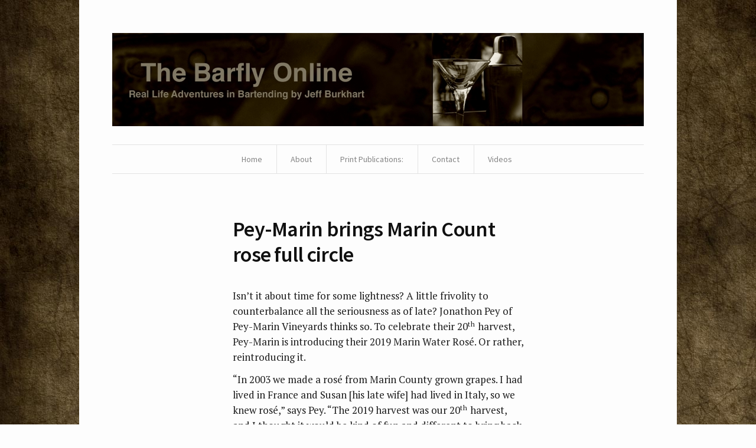

--- FILE ---
content_type: text/html; charset=UTF-8
request_url: https://www.jeffburkhart.net/2020/03/pey-marin-brings-marin-count-rose-full-circle/
body_size: 10915
content:
<!DOCTYPE html>
<!--[if IE 7]>    <html class="no-js IE7 IE" lang="en-US"> <![endif]-->
<!--[if IE 8]>    <html class="no-js IE8 IE" lang="en-US"> <![endif]-->
<!--[if IE 9]>    <html class="no-js IE9 IE" lang="en-US"> <![endif]-->
<!--[if gt IE 9]><!--> <html class="no-js" lang="en-US"> <!--<![endif]-->
<head>
	<title>Pey-Marin brings Marin Count rose full circle | The Barfly Online</title>
	<!-- Basic Meta Data -->
	<meta charset="UTF-8" />
	<meta name="viewport" content="width=device-width, initial-scale=1.0" />

	<!-- WordPress -->
	<link rel="pingback" href="https://www.jeffburkhart.net/xmlrpc.php" />
	<meta name='robots' content='max-image-preview:large' />
<meta name="description" content="Isn’t it about time for some lightness? A little frivolity to counterbalance all the seriousness as of late? Jonathon Pey of Pey-Marin Vineyards thinks..." />
<meta name="robots" content="index,follow" />
<link rel="canonical" href="https://www.jeffburkhart.net/2020/03/pey-marin-brings-marin-count-rose-full-circle/" />
<meta property="og:locale" content="en_US" />
<meta property="og:type" content="article" />
<meta property="og:title" content="Pey-Marin brings Marin Count rose full circle, The Barfly Online" />
<meta property="og:description" content="Isn’t it about time for some lightness? A little frivolity to counterbalance all the seriousness as of late? Jonathon Pey of Pey-Marin Vineyards thinks..." />
<meta property="og:url" content="https://www.jeffburkhart.net/2020/03/pey-marin-brings-marin-count-rose-full-circle/" />
<meta property="og:site_name" name="copyright" content="The Barfly Online" />
<link rel='dns-prefetch' href='//stats.wp.com' />
<link rel='dns-prefetch' href='//fonts.googleapis.com' />
<link rel='dns-prefetch' href='//v0.wordpress.com' />
<link rel='preconnect' href='//i0.wp.com' />
<link rel='preconnect' href='//c0.wp.com' />
<link rel="alternate" title="oEmbed (JSON)" type="application/json+oembed" href="https://www.jeffburkhart.net/wp-json/oembed/1.0/embed?url=https%3A%2F%2Fwww.jeffburkhart.net%2F2020%2F03%2Fpey-marin-brings-marin-count-rose-full-circle%2F" />
<link rel="alternate" title="oEmbed (XML)" type="text/xml+oembed" href="https://www.jeffburkhart.net/wp-json/oembed/1.0/embed?url=https%3A%2F%2Fwww.jeffburkhart.net%2F2020%2F03%2Fpey-marin-brings-marin-count-rose-full-circle%2F&#038;format=xml" />
		<!-- This site uses the Google Analytics by MonsterInsights plugin v9.11.1 - Using Analytics tracking - https://www.monsterinsights.com/ -->
		<!-- Note: MonsterInsights is not currently configured on this site. The site owner needs to authenticate with Google Analytics in the MonsterInsights settings panel. -->
					<!-- No tracking code set -->
				<!-- / Google Analytics by MonsterInsights -->
		<style id='wp-img-auto-sizes-contain-inline-css' type='text/css'>
img:is([sizes=auto i],[sizes^="auto," i]){contain-intrinsic-size:3000px 1500px}
/*# sourceURL=wp-img-auto-sizes-contain-inline-css */
</style>
<style id='wp-emoji-styles-inline-css' type='text/css'>

	img.wp-smiley, img.emoji {
		display: inline !important;
		border: none !important;
		box-shadow: none !important;
		height: 1em !important;
		width: 1em !important;
		margin: 0 0.07em !important;
		vertical-align: -0.1em !important;
		background: none !important;
		padding: 0 !important;
	}
/*# sourceURL=wp-emoji-styles-inline-css */
</style>
<style id='wp-block-library-inline-css' type='text/css'>
:root{--wp-block-synced-color:#7a00df;--wp-block-synced-color--rgb:122,0,223;--wp-bound-block-color:var(--wp-block-synced-color);--wp-editor-canvas-background:#ddd;--wp-admin-theme-color:#007cba;--wp-admin-theme-color--rgb:0,124,186;--wp-admin-theme-color-darker-10:#006ba1;--wp-admin-theme-color-darker-10--rgb:0,107,160.5;--wp-admin-theme-color-darker-20:#005a87;--wp-admin-theme-color-darker-20--rgb:0,90,135;--wp-admin-border-width-focus:2px}@media (min-resolution:192dpi){:root{--wp-admin-border-width-focus:1.5px}}.wp-element-button{cursor:pointer}:root .has-very-light-gray-background-color{background-color:#eee}:root .has-very-dark-gray-background-color{background-color:#313131}:root .has-very-light-gray-color{color:#eee}:root .has-very-dark-gray-color{color:#313131}:root .has-vivid-green-cyan-to-vivid-cyan-blue-gradient-background{background:linear-gradient(135deg,#00d084,#0693e3)}:root .has-purple-crush-gradient-background{background:linear-gradient(135deg,#34e2e4,#4721fb 50%,#ab1dfe)}:root .has-hazy-dawn-gradient-background{background:linear-gradient(135deg,#faaca8,#dad0ec)}:root .has-subdued-olive-gradient-background{background:linear-gradient(135deg,#fafae1,#67a671)}:root .has-atomic-cream-gradient-background{background:linear-gradient(135deg,#fdd79a,#004a59)}:root .has-nightshade-gradient-background{background:linear-gradient(135deg,#330968,#31cdcf)}:root .has-midnight-gradient-background{background:linear-gradient(135deg,#020381,#2874fc)}:root{--wp--preset--font-size--normal:16px;--wp--preset--font-size--huge:42px}.has-regular-font-size{font-size:1em}.has-larger-font-size{font-size:2.625em}.has-normal-font-size{font-size:var(--wp--preset--font-size--normal)}.has-huge-font-size{font-size:var(--wp--preset--font-size--huge)}.has-text-align-center{text-align:center}.has-text-align-left{text-align:left}.has-text-align-right{text-align:right}.has-fit-text{white-space:nowrap!important}#end-resizable-editor-section{display:none}.aligncenter{clear:both}.items-justified-left{justify-content:flex-start}.items-justified-center{justify-content:center}.items-justified-right{justify-content:flex-end}.items-justified-space-between{justify-content:space-between}.screen-reader-text{border:0;clip-path:inset(50%);height:1px;margin:-1px;overflow:hidden;padding:0;position:absolute;width:1px;word-wrap:normal!important}.screen-reader-text:focus{background-color:#ddd;clip-path:none;color:#444;display:block;font-size:1em;height:auto;left:5px;line-height:normal;padding:15px 23px 14px;text-decoration:none;top:5px;width:auto;z-index:100000}html :where(.has-border-color){border-style:solid}html :where([style*=border-top-color]){border-top-style:solid}html :where([style*=border-right-color]){border-right-style:solid}html :where([style*=border-bottom-color]){border-bottom-style:solid}html :where([style*=border-left-color]){border-left-style:solid}html :where([style*=border-width]){border-style:solid}html :where([style*=border-top-width]){border-top-style:solid}html :where([style*=border-right-width]){border-right-style:solid}html :where([style*=border-bottom-width]){border-bottom-style:solid}html :where([style*=border-left-width]){border-left-style:solid}html :where(img[class*=wp-image-]){height:auto;max-width:100%}:where(figure){margin:0 0 1em}html :where(.is-position-sticky){--wp-admin--admin-bar--position-offset:var(--wp-admin--admin-bar--height,0px)}@media screen and (max-width:600px){html :where(.is-position-sticky){--wp-admin--admin-bar--position-offset:0px}}

/*# sourceURL=wp-block-library-inline-css */
</style><style id='wp-block-paragraph-inline-css' type='text/css'>
.is-small-text{font-size:.875em}.is-regular-text{font-size:1em}.is-large-text{font-size:2.25em}.is-larger-text{font-size:3em}.has-drop-cap:not(:focus):first-letter{float:left;font-size:8.4em;font-style:normal;font-weight:100;line-height:.68;margin:.05em .1em 0 0;text-transform:uppercase}body.rtl .has-drop-cap:not(:focus):first-letter{float:none;margin-left:.1em}p.has-drop-cap.has-background{overflow:hidden}:root :where(p.has-background){padding:1.25em 2.375em}:where(p.has-text-color:not(.has-link-color)) a{color:inherit}p.has-text-align-left[style*="writing-mode:vertical-lr"],p.has-text-align-right[style*="writing-mode:vertical-rl"]{rotate:180deg}
/*# sourceURL=https://c0.wp.com/c/6.9/wp-includes/blocks/paragraph/style.min.css */
</style>
<style id='global-styles-inline-css' type='text/css'>
:root{--wp--preset--aspect-ratio--square: 1;--wp--preset--aspect-ratio--4-3: 4/3;--wp--preset--aspect-ratio--3-4: 3/4;--wp--preset--aspect-ratio--3-2: 3/2;--wp--preset--aspect-ratio--2-3: 2/3;--wp--preset--aspect-ratio--16-9: 16/9;--wp--preset--aspect-ratio--9-16: 9/16;--wp--preset--color--black: #000000;--wp--preset--color--cyan-bluish-gray: #abb8c3;--wp--preset--color--white: #ffffff;--wp--preset--color--pale-pink: #f78da7;--wp--preset--color--vivid-red: #cf2e2e;--wp--preset--color--luminous-vivid-orange: #ff6900;--wp--preset--color--luminous-vivid-amber: #fcb900;--wp--preset--color--light-green-cyan: #7bdcb5;--wp--preset--color--vivid-green-cyan: #00d084;--wp--preset--color--pale-cyan-blue: #8ed1fc;--wp--preset--color--vivid-cyan-blue: #0693e3;--wp--preset--color--vivid-purple: #9b51e0;--wp--preset--gradient--vivid-cyan-blue-to-vivid-purple: linear-gradient(135deg,rgb(6,147,227) 0%,rgb(155,81,224) 100%);--wp--preset--gradient--light-green-cyan-to-vivid-green-cyan: linear-gradient(135deg,rgb(122,220,180) 0%,rgb(0,208,130) 100%);--wp--preset--gradient--luminous-vivid-amber-to-luminous-vivid-orange: linear-gradient(135deg,rgb(252,185,0) 0%,rgb(255,105,0) 100%);--wp--preset--gradient--luminous-vivid-orange-to-vivid-red: linear-gradient(135deg,rgb(255,105,0) 0%,rgb(207,46,46) 100%);--wp--preset--gradient--very-light-gray-to-cyan-bluish-gray: linear-gradient(135deg,rgb(238,238,238) 0%,rgb(169,184,195) 100%);--wp--preset--gradient--cool-to-warm-spectrum: linear-gradient(135deg,rgb(74,234,220) 0%,rgb(151,120,209) 20%,rgb(207,42,186) 40%,rgb(238,44,130) 60%,rgb(251,105,98) 80%,rgb(254,248,76) 100%);--wp--preset--gradient--blush-light-purple: linear-gradient(135deg,rgb(255,206,236) 0%,rgb(152,150,240) 100%);--wp--preset--gradient--blush-bordeaux: linear-gradient(135deg,rgb(254,205,165) 0%,rgb(254,45,45) 50%,rgb(107,0,62) 100%);--wp--preset--gradient--luminous-dusk: linear-gradient(135deg,rgb(255,203,112) 0%,rgb(199,81,192) 50%,rgb(65,88,208) 100%);--wp--preset--gradient--pale-ocean: linear-gradient(135deg,rgb(255,245,203) 0%,rgb(182,227,212) 50%,rgb(51,167,181) 100%);--wp--preset--gradient--electric-grass: linear-gradient(135deg,rgb(202,248,128) 0%,rgb(113,206,126) 100%);--wp--preset--gradient--midnight: linear-gradient(135deg,rgb(2,3,129) 0%,rgb(40,116,252) 100%);--wp--preset--font-size--small: 13px;--wp--preset--font-size--medium: 20px;--wp--preset--font-size--large: 36px;--wp--preset--font-size--x-large: 42px;--wp--preset--spacing--20: 0.44rem;--wp--preset--spacing--30: 0.67rem;--wp--preset--spacing--40: 1rem;--wp--preset--spacing--50: 1.5rem;--wp--preset--spacing--60: 2.25rem;--wp--preset--spacing--70: 3.38rem;--wp--preset--spacing--80: 5.06rem;--wp--preset--shadow--natural: 6px 6px 9px rgba(0, 0, 0, 0.2);--wp--preset--shadow--deep: 12px 12px 50px rgba(0, 0, 0, 0.4);--wp--preset--shadow--sharp: 6px 6px 0px rgba(0, 0, 0, 0.2);--wp--preset--shadow--outlined: 6px 6px 0px -3px rgb(255, 255, 255), 6px 6px rgb(0, 0, 0);--wp--preset--shadow--crisp: 6px 6px 0px rgb(0, 0, 0);}:where(.is-layout-flex){gap: 0.5em;}:where(.is-layout-grid){gap: 0.5em;}body .is-layout-flex{display: flex;}.is-layout-flex{flex-wrap: wrap;align-items: center;}.is-layout-flex > :is(*, div){margin: 0;}body .is-layout-grid{display: grid;}.is-layout-grid > :is(*, div){margin: 0;}:where(.wp-block-columns.is-layout-flex){gap: 2em;}:where(.wp-block-columns.is-layout-grid){gap: 2em;}:where(.wp-block-post-template.is-layout-flex){gap: 1.25em;}:where(.wp-block-post-template.is-layout-grid){gap: 1.25em;}.has-black-color{color: var(--wp--preset--color--black) !important;}.has-cyan-bluish-gray-color{color: var(--wp--preset--color--cyan-bluish-gray) !important;}.has-white-color{color: var(--wp--preset--color--white) !important;}.has-pale-pink-color{color: var(--wp--preset--color--pale-pink) !important;}.has-vivid-red-color{color: var(--wp--preset--color--vivid-red) !important;}.has-luminous-vivid-orange-color{color: var(--wp--preset--color--luminous-vivid-orange) !important;}.has-luminous-vivid-amber-color{color: var(--wp--preset--color--luminous-vivid-amber) !important;}.has-light-green-cyan-color{color: var(--wp--preset--color--light-green-cyan) !important;}.has-vivid-green-cyan-color{color: var(--wp--preset--color--vivid-green-cyan) !important;}.has-pale-cyan-blue-color{color: var(--wp--preset--color--pale-cyan-blue) !important;}.has-vivid-cyan-blue-color{color: var(--wp--preset--color--vivid-cyan-blue) !important;}.has-vivid-purple-color{color: var(--wp--preset--color--vivid-purple) !important;}.has-black-background-color{background-color: var(--wp--preset--color--black) !important;}.has-cyan-bluish-gray-background-color{background-color: var(--wp--preset--color--cyan-bluish-gray) !important;}.has-white-background-color{background-color: var(--wp--preset--color--white) !important;}.has-pale-pink-background-color{background-color: var(--wp--preset--color--pale-pink) !important;}.has-vivid-red-background-color{background-color: var(--wp--preset--color--vivid-red) !important;}.has-luminous-vivid-orange-background-color{background-color: var(--wp--preset--color--luminous-vivid-orange) !important;}.has-luminous-vivid-amber-background-color{background-color: var(--wp--preset--color--luminous-vivid-amber) !important;}.has-light-green-cyan-background-color{background-color: var(--wp--preset--color--light-green-cyan) !important;}.has-vivid-green-cyan-background-color{background-color: var(--wp--preset--color--vivid-green-cyan) !important;}.has-pale-cyan-blue-background-color{background-color: var(--wp--preset--color--pale-cyan-blue) !important;}.has-vivid-cyan-blue-background-color{background-color: var(--wp--preset--color--vivid-cyan-blue) !important;}.has-vivid-purple-background-color{background-color: var(--wp--preset--color--vivid-purple) !important;}.has-black-border-color{border-color: var(--wp--preset--color--black) !important;}.has-cyan-bluish-gray-border-color{border-color: var(--wp--preset--color--cyan-bluish-gray) !important;}.has-white-border-color{border-color: var(--wp--preset--color--white) !important;}.has-pale-pink-border-color{border-color: var(--wp--preset--color--pale-pink) !important;}.has-vivid-red-border-color{border-color: var(--wp--preset--color--vivid-red) !important;}.has-luminous-vivid-orange-border-color{border-color: var(--wp--preset--color--luminous-vivid-orange) !important;}.has-luminous-vivid-amber-border-color{border-color: var(--wp--preset--color--luminous-vivid-amber) !important;}.has-light-green-cyan-border-color{border-color: var(--wp--preset--color--light-green-cyan) !important;}.has-vivid-green-cyan-border-color{border-color: var(--wp--preset--color--vivid-green-cyan) !important;}.has-pale-cyan-blue-border-color{border-color: var(--wp--preset--color--pale-cyan-blue) !important;}.has-vivid-cyan-blue-border-color{border-color: var(--wp--preset--color--vivid-cyan-blue) !important;}.has-vivid-purple-border-color{border-color: var(--wp--preset--color--vivid-purple) !important;}.has-vivid-cyan-blue-to-vivid-purple-gradient-background{background: var(--wp--preset--gradient--vivid-cyan-blue-to-vivid-purple) !important;}.has-light-green-cyan-to-vivid-green-cyan-gradient-background{background: var(--wp--preset--gradient--light-green-cyan-to-vivid-green-cyan) !important;}.has-luminous-vivid-amber-to-luminous-vivid-orange-gradient-background{background: var(--wp--preset--gradient--luminous-vivid-amber-to-luminous-vivid-orange) !important;}.has-luminous-vivid-orange-to-vivid-red-gradient-background{background: var(--wp--preset--gradient--luminous-vivid-orange-to-vivid-red) !important;}.has-very-light-gray-to-cyan-bluish-gray-gradient-background{background: var(--wp--preset--gradient--very-light-gray-to-cyan-bluish-gray) !important;}.has-cool-to-warm-spectrum-gradient-background{background: var(--wp--preset--gradient--cool-to-warm-spectrum) !important;}.has-blush-light-purple-gradient-background{background: var(--wp--preset--gradient--blush-light-purple) !important;}.has-blush-bordeaux-gradient-background{background: var(--wp--preset--gradient--blush-bordeaux) !important;}.has-luminous-dusk-gradient-background{background: var(--wp--preset--gradient--luminous-dusk) !important;}.has-pale-ocean-gradient-background{background: var(--wp--preset--gradient--pale-ocean) !important;}.has-electric-grass-gradient-background{background: var(--wp--preset--gradient--electric-grass) !important;}.has-midnight-gradient-background{background: var(--wp--preset--gradient--midnight) !important;}.has-small-font-size{font-size: var(--wp--preset--font-size--small) !important;}.has-medium-font-size{font-size: var(--wp--preset--font-size--medium) !important;}.has-large-font-size{font-size: var(--wp--preset--font-size--large) !important;}.has-x-large-font-size{font-size: var(--wp--preset--font-size--x-large) !important;}
/*# sourceURL=global-styles-inline-css */
</style>

<style id='classic-theme-styles-inline-css' type='text/css'>
/*! This file is auto-generated */
.wp-block-button__link{color:#fff;background-color:#32373c;border-radius:9999px;box-shadow:none;text-decoration:none;padding:calc(.667em + 2px) calc(1.333em + 2px);font-size:1.125em}.wp-block-file__button{background:#32373c;color:#fff;text-decoration:none}
/*# sourceURL=/wp-includes/css/classic-themes.min.css */
</style>
<link rel='stylesheet' id='watson_parent_style-css' href='https://www.jeffburkhart.net/wp-content/themes/watson/style.css' type='text/css' media='all' />
<link rel='stylesheet' id='watson-primary-font-css' href='https://fonts.googleapis.com/css?family=Source+Sans+Pro%3A300%2C400%2C600%2C700%2C300italic%2C400italic%2C600italic%2C700italic&#038;ver=6.9' type='text/css' media='all' />
<link rel='stylesheet' id='watson-secondary-font-css' href='https://fonts.googleapis.com/css?family=PT+Serif%3A400%2C700%2C400italic%2C700italic&#038;ver=6.9' type='text/css' media='all' />
<link rel='stylesheet' id='watson-style-css' href='https://www.jeffburkhart.net/wp-content/themes/watson_child/style.css?ver=6.9' type='text/css' media='all' />
<link rel='stylesheet' id='sharedaddy-css' href='https://c0.wp.com/p/jetpack/15.3.1/modules/sharedaddy/sharing.css' type='text/css' media='all' />
<link rel='stylesheet' id='social-logos-css' href='https://c0.wp.com/p/jetpack/15.3.1/_inc/social-logos/social-logos.min.css' type='text/css' media='all' />
<script type="text/javascript" src="https://c0.wp.com/c/6.9/wp-includes/js/jquery/jquery.min.js" id="jquery-core-js"></script>
<script type="text/javascript" src="https://c0.wp.com/c/6.9/wp-includes/js/jquery/jquery-migrate.min.js" id="jquery-migrate-js"></script>
<script type="text/javascript" src="https://www.jeffburkhart.net/wp-content/themes/watson/javascripts/theme.js" id="watson_javascript-js"></script>
<link rel="https://api.w.org/" href="https://www.jeffburkhart.net/wp-json/" /><link rel="alternate" title="JSON" type="application/json" href="https://www.jeffburkhart.net/wp-json/wp/v2/posts/3831" /><link rel="EditURI" type="application/rsd+xml" title="RSD" href="https://www.jeffburkhart.net/xmlrpc.php?rsd" />
<link rel='shortlink' href='https://www.jeffburkhart.net/?p=3831' />
	<style>img#wpstats{display:none}</style>
				<script type="text/javascript">
			var watsonThemeMenuText = 'Go to&hellip;';
					(function($){
			$(document).ready(function(){
				$('.responsive-slides .slides').each(function() {
					var dataAutostart = $(this).parent().attr('data-autostart');
					var autostart = ! (typeof dataAutostart === 'undefined');

					$(this).responsiveSlides({
						nav: true,
						auto: autostart,
						prevText: 'Previous',
						nextText: 'Next',
						controls: 'ul.rslides-direction-nav',
						timeout: 7000
					});
				});
			});
		})(jQuery);
				</script>
					<style type="text/css" id="custom-background-css">
body.custom-background { background-image: url("https://www.jeffburkhart.net/wp-content/uploads/2015/10/bg.jpg"); background-position: left top; background-size: auto; background-repeat: repeat; background-attachment: scroll; }
</style>
	
<!-- Jetpack Open Graph Tags -->
<meta property="og:type" content="article" />
<meta property="og:title" content="Pey-Marin brings Marin Count rose full circle" />
<meta property="og:url" content="https://www.jeffburkhart.net/2020/03/pey-marin-brings-marin-count-rose-full-circle/" />
<meta property="og:description" content="Isn’t it about time for some lightness? A little frivolity to counterbalance all the seriousness as of late? Jonathon Pey of Pey-Marin Vineyards thinks so. To celebrate their 20th harvest, Pey-Mari…" />
<meta property="article:published_time" content="2020-03-20T20:59:39+00:00" />
<meta property="article:modified_time" content="2020-03-20T21:00:32+00:00" />
<meta property="og:site_name" content="The Barfly Online" />
<meta property="og:image" content="https://i0.wp.com/www.jeffburkhart.net/wp-content/uploads/2015/10/cropped-barflybloglogo.jpg?fit=512%2C512&#038;ssl=1" />
<meta property="og:image:width" content="512" />
<meta property="og:image:height" content="512" />
<meta property="og:image:alt" content="" />
<meta property="og:locale" content="en_US" />
<meta name="twitter:text:title" content="Pey-Marin brings Marin Count rose full circle" />
<meta name="twitter:image" content="https://i0.wp.com/www.jeffburkhart.net/wp-content/uploads/2015/10/cropped-barflybloglogo.jpg?fit=240%2C240&amp;ssl=1" />
<meta name="twitter:card" content="summary" />

<!-- End Jetpack Open Graph Tags -->
<link rel="icon" href="https://i0.wp.com/www.jeffburkhart.net/wp-content/uploads/2015/10/cropped-barflybloglogo.jpg?fit=32%2C32&#038;ssl=1" sizes="32x32" />
<link rel="icon" href="https://i0.wp.com/www.jeffburkhart.net/wp-content/uploads/2015/10/cropped-barflybloglogo.jpg?fit=192%2C192&#038;ssl=1" sizes="192x192" />
<link rel="apple-touch-icon" href="https://i0.wp.com/www.jeffburkhart.net/wp-content/uploads/2015/10/cropped-barflybloglogo.jpg?fit=180%2C180&#038;ssl=1" />
<meta name="msapplication-TileImage" content="https://i0.wp.com/www.jeffburkhart.net/wp-content/uploads/2015/10/cropped-barflybloglogo.jpg?fit=270%2C270&#038;ssl=1" />
</head>
<body class="wp-singular post-template-default single single-post postid-3831 single-format-standard custom-background wp-theme-watson wp-child-theme-watson_child">
<div id="container">
	<header role="banner">
		<div class="branding">
											<a href="https://www.jeffburkhart.net/">
					<img class="logo" src="https://www.jeffburkhart.net/wp-content/uploads/2015/10/barflyheader.jpg" alt="The Barfly Online" title="Home">
				</a>
										</div>
				<nav role="navigation">
			<div class="clear"><ul id="menu-main" class="nav"><li id="menu-item-632" class="menu-item menu-item-type-custom menu-item-object-custom menu-item-632"><a href="http://jeffburkhart.net/">Home</a></li>
<li id="menu-item-633" class="menu-item menu-item-type-post_type menu-item-object-page menu-item-633"><a href="https://www.jeffburkhart.net/about/">About</a></li>
<li id="menu-item-635" class="menu-item menu-item-type-post_type menu-item-object-page menu-item-635"><a href="https://www.jeffburkhart.net/books/">Print Publications:</a></li>
<li id="menu-item-636" class="menu-item menu-item-type-post_type menu-item-object-page menu-item-636"><a href="https://www.jeffburkhart.net/contact/">Contact</a></li>
<li id="menu-item-639" class="menu-item menu-item-type-post_type menu-item-object-page menu-item-639"><a href="https://www.jeffburkhart.net/videos/">Videos</a></li>
</ul></div>		</nav>
	</header><div class="wrapper">
			<div id="post-3831" class="post-3831 post type-post status-publish format-standard hentry category-uncategorized">
			<div class="entry">
				<header class="post-title">
	<h1 class="heading">
					Pey-Marin brings Marin Count rose full circle			</h1>
			<p class="post-byline">
								</p>
	</header>																	
<p>Isn’t it about time for some lightness? A little frivolity to counterbalance all the seriousness as of late? Jonathon Pey of Pey-Marin Vineyards thinks so. To celebrate their 20<sup>th</sup> harvest, Pey-Marin is introducing their 2019 Marin Water Rosé. Or rather, reintroducing it.</p>



<p>“In 2003 we made a rosé from Marin County grown grapes. I had lived in France and Susan [his late wife] had lived in Italy, so we knew rosé,” says Pey. “The 2019 harvest was our 20<sup>th</sup> harvest, and I thought it would be kind of fun and different to bring back a rosé that we had made for one or two years that people are still talking about.”</p>



<p>Typically, <a>rosé</a> wines can be made three different ways. All three methods utilize red wine grapes. The “saignée” method essentially “bleeds” off some light red wine juice before dark color can be transferred from the skins to the juice. This concentrates the red wine’s flavor and also creates a separate rosé wine. “Blending” is adding in some fully colored red wine to the uncolored white wine after vinting is completed (done often in sparkling rosé wine). The third method is considered a “purpose made rosé.” Meaning that the intention all along was to make a rosé wine. This type of rosé is made by either direct pressing the grapes and removing the skins right away, or by limiting the amount of time the skins have in contact with the juice.</p>



<p>“It’s a very frivolous label,” says Pey. “But it is quite a serious wine. The grapes were very specifically farmed and picked and vinted to make a dry rosé.” </p>



<p>Pinot noir was the grape of choice and is nothing new to Pey-Marin. Specifically, dry farmed or non-irrigated pinot noir. “We’ve been making pinot in West Marin forever,” says Pey. “It’s really fringe winegrowing because of the climate. Even pinot noir struggles out there. It’s so cold that the vine makes very small clusters with very small berries. The flavors are great, there is just not a lot of quantity.”</p>



<p>Pey-Marin typically makes about 700 cases of their pinot noir (by comparison, Pey’s other label, Forager, produces about 5,000 cases of wine in total). “This is dry farmed pinot noir in West Marin that has a very low yield,” he says. “Completely hand pruned and hand-picked. It’s very serious winemaking.”</p>



<p>Marin Water is a 100 percent stainless steel fermented, no
malolactic wine which sees no oak at all. It comes in at 12.1 percent alcohol
and exhibits a bright tangy combination of rosey honeysuckle, jasmine tea and
strawberry. It is somewhat reminiscent of Pey-Marin’s cult favorite “Dry”
Riesling, but with very different fruit and flowery notes.</p>



<p>“We try to make wines with balance. Pey-Marin Riesling is really bright and crisp. It’s 11 percent alcohol, which is really unheard of on the West Coast and it’s got this great following of devotees who really dig it. But the average person who wants a sweet German Riesling doesn’t even understand our Riesling.”</p>



<p>The average person should, however, understand Marin Water rosé, a very European style dry rosé. </p>



<p>“When you are making rosé, you are
picking at a different ripeness,” says Pey. “This is going to be less ripe,
because you want it to be a little fresher, a little brighter, with a little
less alcohol.”</p>



<p>Pey claims to have made the very first Marin County rosé back in
2003. And this newer version pays tribute to that wine as well as to his late
wife Susan, who passed away in 2016.</p>



<p>“Sue helped me found this business. She brought a lot of
expertise on tasting (she was the corporate director for wines for the Il
Fornaio restaurant group) to the table. She was a really big influence on the
blend and the style. Since Sue passed, I’ve continued to do it, and to carry on
what she wanted to do. My three daughters are helping a little bit and we are
still fighting the good fight.”</p>



<p>Marin Water’s label design was driven by those three
daughters. “You can imagine that the design sensibilities of three women in
their twenties are a little more contemporary than those of a 58-year-old man,”
he says. “That is why this label looks a little more contemporary.” </p>



<p>The Peys have undeniably helped put West Marin wine making
on the map. Marin Water is sure to uphold that family tradition. This limited
release rosé is more than reasonably priced at $25. But it’s extremely
low production of 200 cases virtually guarantees it will sell out quickly.</p>



<p>“Here’s some great grapes with a fun label for Marin
people to enjoy over the summer,” says Pey. And it quite possibly could not
have come at a better time.</p>



<p>Online ordering and more info can be found at: <a href="http://www.peymarin.com">www.peymarin.com</a>.</p>



<figure class="wp-block-embed-wordpress wp-block-embed is-type-wp-embed is-provider-marin-independent-journal"><div class="wp-block-embed__wrapper">
<blockquote class="wp-embedded-content" data-secret="XQDszaBFV2"><a href="https://www.marinij.com/2020/03/17/pey-marin-brings-marin-county-rose-full-circle/">Pey-Marin brings Marin County rosé full circle</a></blockquote><iframe class="wp-embedded-content" sandbox="allow-scripts" security="restricted" style="position: absolute; clip: rect(1px, 1px, 1px, 1px);" title="&#8220;Pey-Marin brings Marin County rosé full circle&#8221; &#8212; Marin Independent Journal" src="https://www.marinij.com/2020/03/17/pey-marin-brings-marin-county-rose-full-circle/embed/#?secret=PO4pWBQJ2j#?secret=XQDszaBFV2" data-secret="XQDszaBFV2" width="492" height="277" frameborder="0" marginwidth="0" marginheight="0" scrolling="no"></iframe>
</div></figure>
<div class="sharedaddy sd-sharing-enabled"><div class="robots-nocontent sd-block sd-social sd-social-icon-text sd-sharing"><div class="sd-content"><ul><li class="share-twitter"><a rel="nofollow noopener noreferrer"
				data-shared="sharing-twitter-3831"
				class="share-twitter sd-button share-icon"
				href="https://www.jeffburkhart.net/2020/03/pey-marin-brings-marin-count-rose-full-circle/?share=twitter"
				target="_blank"
				aria-labelledby="sharing-twitter-3831"
				>
				<span id="sharing-twitter-3831" hidden>Click to share on X (Opens in new window)</span>
				<span>X</span>
			</a></li><li class="share-facebook"><a rel="nofollow noopener noreferrer"
				data-shared="sharing-facebook-3831"
				class="share-facebook sd-button share-icon"
				href="https://www.jeffburkhart.net/2020/03/pey-marin-brings-marin-count-rose-full-circle/?share=facebook"
				target="_blank"
				aria-labelledby="sharing-facebook-3831"
				>
				<span id="sharing-facebook-3831" hidden>Click to share on Facebook (Opens in new window)</span>
				<span>Facebook</span>
			</a></li><li class="share-email"><a rel="nofollow noopener noreferrer"
				data-shared="sharing-email-3831"
				class="share-email sd-button share-icon"
				href="mailto:?subject=%5BShared%20Post%5D%20Pey-Marin%20brings%20Marin%20Count%20rose%20full%20circle&#038;body=https%3A%2F%2Fwww.jeffburkhart.net%2F2020%2F03%2Fpey-marin-brings-marin-count-rose-full-circle%2F&#038;share=email"
				target="_blank"
				aria-labelledby="sharing-email-3831"
				data-email-share-error-title="Do you have email set up?" data-email-share-error-text="If you&#039;re having problems sharing via email, you might not have email set up for your browser. You may need to create a new email yourself." data-email-share-nonce="a38c3d0b2e" data-email-share-track-url="https://www.jeffburkhart.net/2020/03/pey-marin-brings-marin-count-rose-full-circle/?share=email">
				<span id="sharing-email-3831" hidden>Click to email a link to a friend (Opens in new window)</span>
				<span>Email</span>
			</a></li><li class="share-end"></li></ul></div></div></div>				<div class="clear">
									</div>
								<footer class="post-footer">
	<section>
					</section>
	</footer>				

			</div>
		</div>
	</div>
	<footer role="contentinfo">
									<nav class="social">
				<ul>
																									<li class="rss">
						<a href="https://www.jeffburkhart.net/feed/rss/" title="RSS feed"></a>
					</li>
				</ul>
			</nav>
						<p class="byline">
				All Content Copyright 2026 Jeff Burkhart, All Rights Reserved
		</p>
	</footer>
</div>
<script type="speculationrules">
{"prefetch":[{"source":"document","where":{"and":[{"href_matches":"/*"},{"not":{"href_matches":["/wp-*.php","/wp-admin/*","/wp-content/uploads/*","/wp-content/*","/wp-content/plugins/*","/wp-content/themes/watson_child/*","/wp-content/themes/watson/*","/*\\?(.+)"]}},{"not":{"selector_matches":"a[rel~=\"nofollow\"]"}},{"not":{"selector_matches":".no-prefetch, .no-prefetch a"}}]},"eagerness":"conservative"}]}
</script>

	<script type="text/javascript">
		window.WPCOM_sharing_counts = {"https:\/\/www.jeffburkhart.net\/2020\/03\/pey-marin-brings-marin-count-rose-full-circle\/":3831};
	</script>
				<script type="text/javascript" id="jetpack-stats-js-before">
/* <![CDATA[ */
_stq = window._stq || [];
_stq.push([ "view", JSON.parse("{\"v\":\"ext\",\"blog\":\"29591594\",\"post\":\"3831\",\"tz\":\"0\",\"srv\":\"www.jeffburkhart.net\",\"j\":\"1:15.3.1\"}") ]);
_stq.push([ "clickTrackerInit", "29591594", "3831" ]);
//# sourceURL=jetpack-stats-js-before
/* ]]> */
</script>
<script type="text/javascript" src="https://stats.wp.com/e-202604.js" id="jetpack-stats-js" defer="defer" data-wp-strategy="defer"></script>
<script type="text/javascript" src="https://c0.wp.com/c/6.9/wp-includes/js/wp-embed.min.js" id="wp-embed-js" defer="defer" data-wp-strategy="defer"></script>
<script type="text/javascript" id="sharing-js-js-extra">
/* <![CDATA[ */
var sharing_js_options = {"lang":"en","counts":"1","is_stats_active":"1"};
//# sourceURL=sharing-js-js-extra
/* ]]> */
</script>
<script type="text/javascript" src="https://c0.wp.com/p/jetpack/15.3.1/_inc/build/sharedaddy/sharing.min.js" id="sharing-js-js"></script>
<script type="text/javascript" id="sharing-js-js-after">
/* <![CDATA[ */
var windowOpen;
			( function () {
				function matches( el, sel ) {
					return !! (
						el.matches && el.matches( sel ) ||
						el.msMatchesSelector && el.msMatchesSelector( sel )
					);
				}

				document.body.addEventListener( 'click', function ( event ) {
					if ( ! event.target ) {
						return;
					}

					var el;
					if ( matches( event.target, 'a.share-twitter' ) ) {
						el = event.target;
					} else if ( event.target.parentNode && matches( event.target.parentNode, 'a.share-twitter' ) ) {
						el = event.target.parentNode;
					}

					if ( el ) {
						event.preventDefault();

						// If there's another sharing window open, close it.
						if ( typeof windowOpen !== 'undefined' ) {
							windowOpen.close();
						}
						windowOpen = window.open( el.getAttribute( 'href' ), 'wpcomtwitter', 'menubar=1,resizable=1,width=600,height=350' );
						return false;
					}
				} );
			} )();
var windowOpen;
			( function () {
				function matches( el, sel ) {
					return !! (
						el.matches && el.matches( sel ) ||
						el.msMatchesSelector && el.msMatchesSelector( sel )
					);
				}

				document.body.addEventListener( 'click', function ( event ) {
					if ( ! event.target ) {
						return;
					}

					var el;
					if ( matches( event.target, 'a.share-facebook' ) ) {
						el = event.target;
					} else if ( event.target.parentNode && matches( event.target.parentNode, 'a.share-facebook' ) ) {
						el = event.target.parentNode;
					}

					if ( el ) {
						event.preventDefault();

						// If there's another sharing window open, close it.
						if ( typeof windowOpen !== 'undefined' ) {
							windowOpen.close();
						}
						windowOpen = window.open( el.getAttribute( 'href' ), 'wpcomfacebook', 'menubar=1,resizable=1,width=600,height=400' );
						return false;
					}
				} );
			} )();
//# sourceURL=sharing-js-js-after
/* ]]> */
</script>
<script id="wp-emoji-settings" type="application/json">
{"baseUrl":"https://s.w.org/images/core/emoji/17.0.2/72x72/","ext":".png","svgUrl":"https://s.w.org/images/core/emoji/17.0.2/svg/","svgExt":".svg","source":{"concatemoji":"https://www.jeffburkhart.net/wp-includes/js/wp-emoji-release.min.js?ver=6.9"}}
</script>
<script type="module">
/* <![CDATA[ */
/*! This file is auto-generated */
const a=JSON.parse(document.getElementById("wp-emoji-settings").textContent),o=(window._wpemojiSettings=a,"wpEmojiSettingsSupports"),s=["flag","emoji"];function i(e){try{var t={supportTests:e,timestamp:(new Date).valueOf()};sessionStorage.setItem(o,JSON.stringify(t))}catch(e){}}function c(e,t,n){e.clearRect(0,0,e.canvas.width,e.canvas.height),e.fillText(t,0,0);t=new Uint32Array(e.getImageData(0,0,e.canvas.width,e.canvas.height).data);e.clearRect(0,0,e.canvas.width,e.canvas.height),e.fillText(n,0,0);const a=new Uint32Array(e.getImageData(0,0,e.canvas.width,e.canvas.height).data);return t.every((e,t)=>e===a[t])}function p(e,t){e.clearRect(0,0,e.canvas.width,e.canvas.height),e.fillText(t,0,0);var n=e.getImageData(16,16,1,1);for(let e=0;e<n.data.length;e++)if(0!==n.data[e])return!1;return!0}function u(e,t,n,a){switch(t){case"flag":return n(e,"\ud83c\udff3\ufe0f\u200d\u26a7\ufe0f","\ud83c\udff3\ufe0f\u200b\u26a7\ufe0f")?!1:!n(e,"\ud83c\udde8\ud83c\uddf6","\ud83c\udde8\u200b\ud83c\uddf6")&&!n(e,"\ud83c\udff4\udb40\udc67\udb40\udc62\udb40\udc65\udb40\udc6e\udb40\udc67\udb40\udc7f","\ud83c\udff4\u200b\udb40\udc67\u200b\udb40\udc62\u200b\udb40\udc65\u200b\udb40\udc6e\u200b\udb40\udc67\u200b\udb40\udc7f");case"emoji":return!a(e,"\ud83e\u1fac8")}return!1}function f(e,t,n,a){let r;const o=(r="undefined"!=typeof WorkerGlobalScope&&self instanceof WorkerGlobalScope?new OffscreenCanvas(300,150):document.createElement("canvas")).getContext("2d",{willReadFrequently:!0}),s=(o.textBaseline="top",o.font="600 32px Arial",{});return e.forEach(e=>{s[e]=t(o,e,n,a)}),s}function r(e){var t=document.createElement("script");t.src=e,t.defer=!0,document.head.appendChild(t)}a.supports={everything:!0,everythingExceptFlag:!0},new Promise(t=>{let n=function(){try{var e=JSON.parse(sessionStorage.getItem(o));if("object"==typeof e&&"number"==typeof e.timestamp&&(new Date).valueOf()<e.timestamp+604800&&"object"==typeof e.supportTests)return e.supportTests}catch(e){}return null}();if(!n){if("undefined"!=typeof Worker&&"undefined"!=typeof OffscreenCanvas&&"undefined"!=typeof URL&&URL.createObjectURL&&"undefined"!=typeof Blob)try{var e="postMessage("+f.toString()+"("+[JSON.stringify(s),u.toString(),c.toString(),p.toString()].join(",")+"));",a=new Blob([e],{type:"text/javascript"});const r=new Worker(URL.createObjectURL(a),{name:"wpTestEmojiSupports"});return void(r.onmessage=e=>{i(n=e.data),r.terminate(),t(n)})}catch(e){}i(n=f(s,u,c,p))}t(n)}).then(e=>{for(const n in e)a.supports[n]=e[n],a.supports.everything=a.supports.everything&&a.supports[n],"flag"!==n&&(a.supports.everythingExceptFlag=a.supports.everythingExceptFlag&&a.supports[n]);var t;a.supports.everythingExceptFlag=a.supports.everythingExceptFlag&&!a.supports.flag,a.supports.everything||((t=a.source||{}).concatemoji?r(t.concatemoji):t.wpemoji&&t.twemoji&&(r(t.twemoji),r(t.wpemoji)))});
//# sourceURL=https://www.jeffburkhart.net/wp-includes/js/wp-emoji-loader.min.js
/* ]]> */
</script>
</body>
</html>
<!-- Dynamic page generated in 0.344 seconds. -->
<!-- Cached page generated by WP-Super-Cache on 2026-01-25 16:37:58 -->

<!-- super cache -->

--- FILE ---
content_type: text/css
request_url: https://www.jeffburkhart.net/wp-content/themes/watson/style.css
body_size: 10379
content:
/**
 * Theme Name: Watson
 * Theme URI: http://thethemefoundry.com/wordpress/watson/
 * Author: The Theme Foundry
 * Author URI: http://thethemefoundry.com/
 * Description: A polished magazine theme with a touch of class. Perfect for photojournalists, bloggers and authors who prefer long-format content.
 * Version: 1.1.8
 * License: GNU General Public License v2 or later
 * License URI: http://www.gnu.org/licenses/gpl-2.0.html
 * Tags: white, light, one-column, two-columns, right-sidebar, responsive-width, custom-background, custom-colors, custom-menu, editor-style, featured-images, full-width-template, infinite-scroll, post-slider, theme-options, translation-ready, blog, fashion, journal, magazine, news, professional, sports, clean, elegant, formal, handcrafted, light, minimal, sophisticated
 */
/* _notes.scss
 * Theme notes
 * ------------------------------------------------------------------

This stylesheet uses rem values with a pixel fallback. The rem
values (and line heights) are calculated using two variables:

$rembase:              17;
$line-height:          26;

---------------------------------------------------------
	Examples
---------------------------------------------------------

* Use a pixel value with a rem fallback for font-size, padding, margins, etc.
	padding: 5px 0;
	padding: 0.29412rem 0; (5 / $rembase)

* Set a font-size and then set a line-height based on the font-size
	font-size: 17px
	font-size: 1rem; (17 / $rembase)
	line-height: 1.53em; ($line-height / 26)

---------------------------------------------------------
	Vertical spacing
---------------------------------------------------------

Vertical spacing between most elements should use 12px, 24px or 48px
to maintain vertical rhythm:

.my-new-div {
	margin: 12px 0;
	margin: 0.70588rem 0; ( 12 / $rembase )
}

---------------------------------------------------------
	Further reading
---------------------------------------------------------

http://snook.ca/archives/html_and_css/font-size-with-rem
http://blog.typekit.com/2011/11/09/type-study-sizing-the-legible-letter/

------------------------------------------------------------------ */
/* _reset.scss
 * Zero it out
 * ------------------------------------------------------------------ */
html, body, div, span, applet, object, iframe, h1, h2, h3, h4, h5, h6, p, blockquote, pre, a, abbr, acronym, address, big, cite, code, del, dfn, em, img, ins, kbd, q, s, samp, small, strike, strong, sub, sup, tt, var, b, u, i, center, dl, dt, dd, ol, ul, li, fieldset, form, label, legend, table, caption, tbody, tfoot, thead, tr, th, td, article, aside, canvas, details, embed, figure, figcaption, footer, header, hgroup, menu, nav, output, ruby, section, summary, time, mark, audio, video {
  margin: 0;
  padding: 0;
  border: 0;
  font-size: 100%;
  vertical-align: baseline;
}

body {
  line-height: 1;
}

ol, ul {
  list-style: none;
}

blockquote, q {
  quotes: none;
}

blockquote:before, blockquote:after {
  content: '';
  content: none;
}

table {
  border-collapse: collapse;
  border-spacing: 0;
}

html {
  font-size: 100%;
  -webkit-text-size-adjust: 100%;
  -ms-text-size-adjust: 100%;
}

a:focus {
  outline: none;
}

article,
aside,
details,
figcaption,
figure,
footer,
header,
hgroup,
nav,
section {
  display: block;
}

audio,
canvas,
video {
  display: inline-block;
  *display: inline;
  *zoom: 1;
}

audio:not([controls]) {
  display: none;
}

sub,
sup {
  font-size: 68.75%;
  line-height: 0;
  position: relative;
  letter-spacing: .1em;
  vertical-align: baseline;
}

sup {
  top: -0.5em;
}

sub {
  bottom: -0.25em;
}

img {
  border: 0;
  -ms-interpolation-mode: bicubic;
}

button,
input,
select,
textarea {
  font-size: 100%;
  margin: 0;
  vertical-align: baseline;
  *vertical-align: middle;
}

button,
input {
  line-height: normal;
  *overflow: visible;
}

button::-moz-focus-inner,
input::-moz-focus-inner {
  border: 0;
  padding: 0;
}

button,
input[type="button"],
input[type="reset"],
input[type="submit"] {
  cursor: pointer;
  -webkit-appearance: button;
}

input[type="search"] {
  -webkit-appearance: textfield;
  -webkit-box-sizing: content-box;
  -moz-box-sizing: content-box;
  box-sizing: content-box;
}

input[type="search"]::-webkit-search-decoration {
  -webkit-appearance: none;
}

textarea {
  overflow: auto;
  vertical-align: top;
}

.clear {
  zoom: 1;
}
.clear:before, .clear:after {
  display: table;
  content: "";
}
.clear:after {
  clear: both;
}

/* _scaffolding.scss
 * Basic structure
 * ------------------------------------------------------------------ */
html {
  font-size: 100%;
  -webkit-transition: font-size 0.1s;
  -moz-transition: font-size 0.1s;
  transition: font-size 0.1s;
}
@media screen and (min-width: 900px) {
  html {
    font-size: 106.25%;
  }
}
@media screen and (max-height: 700px) {
  html {
    font-size: 100%;
  }
}

/*---------------------------------------------------------
	Body
-------------------------------------------------------- */
body {
  background-color: #fdfdfd;
  text-rendering: optimizeLegibility;
  font-family: "PT Serif", Georgia, Cambria, "Times New Roman", Times, serif;
  line-height: 1.55;
  color: #1c1c1c;
}

/*---------------------------------------------------------
	Structure
-------------------------------------------------------- */
div[role="main"] {
  zoom: 1;
}
div[role="main"]:before, div[role="main"]:after {
  display: table;
  content: "";
}
div[role="main"]:after {
  clear: both;
}

#container {
  max-width: 900px;
  margin: 0 auto;
  background: #fdfdfd;
  zoom: 1;
  padding: 28px;
  padding: 1.64706rem;
  padding-bottom: 48px;
  padding-bottom: 2.82353rem;
}
@media screen and (min-width: 600px) {
  #container {
    padding: 28px 144px;
    padding:  1.64706rem 8.47059rem;
  }
}
@media screen and (min-width: 900px) {
  #container {
    padding: 56px;
    padding: 3.29412rem;
    padding-bottom: 48px;
    padding-bottom: 2.82353rem;
  }
}
#container:before, #container:after {
  display: table;
  content: "";
}
#container:after {
  clear: both;
}

.wrapper,
.page-wrapper {
  max-width: 724px;
  margin: 0 auto;
}

@media screen and (min-width: 900px) {
  .content {
    width: 61.33333%;
    float: left;
    border-right: 1px solid #e3e3e3;
  }
}

.entry {
  margin: 0 auto;
}

.entry p,
.entry ul,
.entry ol,
.entry h1,
.entry h2,
.entry h3,
.entry h4,
.entry h5,
.entry h6,
.entry > div,
.entry pre,
.entry table,
.entry dl,
.entry form,
.entry address,
.entry details,
.entry footer.post-footer,
#comments {
  margin-left: auto;
  margin-right: auto;
}
@media screen and (min-width: 900px) {
  .entry p,
  .entry ul,
  .entry ol,
  .entry h1,
  .entry h2,
  .entry h3,
  .entry h4,
  .entry h5,
  .entry h6,
  .entry > div,
  .entry pre,
  .entry table,
  .entry dl,
  .entry form,
  .entry address,
  .entry details,
  .entry footer.post-footer,
  #comments {
    max-width: 492px;
  }
}

/*---------------------------------------------------------
	Selection
-------------------------------------------------------- */
::-moz-selection {
  background: #fefeca;
  text-shadow: none;
}

::-webkit-selection {
  background: #fefeca;
  text-shadow: none;
}

::selection {
  background: #fefeca;
  text-shadow: none;
}

img::selection {
  background: transparent;
}

img::-moz-selection {
  background: transparent;
}

/*---------------------------------------------------------
	Links
-------------------------------------------------------- */
a {
  color: #d00f1a;
  text-decoration: none;
}
a:hover {
  -webkit-transition: color 0.06s ease-in-out;
  -moz-transition: color 0.06s ease-in-out;
  transition: color 0.06s ease-in-out;
}

/*---------------------------------------------------------
	Base
-------------------------------------------------------- */
ul, ol, dl, p, details, address, .vcard, figure, pre, fieldset, table, dt, dd, hr {
  margin-bottom: 12px;
  margin-bottom: 0.70588rem;
}

p, ul, ol, dl, blockquote {
  -webkit-hyphens: auto;
  -moz-hyphens: auto;
  hyphens: auto;
}

pre,
code,
input,
textarea {
  font: inherit;
}

/*---------------------------------------------------------
	Headings
-------------------------------------------------------- */
h1, h2, h3, h4, h5, h6 {
  font-weight: normal;
  word-wrap: break-word;
  clear: both;
  color: #101010;
  margin-bottom: 12px;
  margin-bottom: 0.70588rem;
  margin-top: 36px;
  margin-top: 2.11765rem;
}

h1 {
  font-family: "Source Sans Pro", Helvetica, Arial, Verdana, Tahoma, sans-serif;
  font-weight: 600;
  line-height: 1.15;
  letter-spacing: -.02em;
  margin-top: 0;
  font-size: 30px;
  font-size: 1.76471rem;
}
@media screen and (min-width: 600px) {
  h1 {
    line-height: 1.2;
    font-size: 36px;
    font-size: 2.11765rem;
  }
}

h2 {
  font-style: italic;
  letter-spacing: .01em;
  font-size: 20px;
  font-size: 1.17647rem;
}

h3 {
  letter-spacing: .05em;
  font-weight: bold;
  font-size: 18px;
  font-size: 1.05882rem;
}

h4 {
  letter-spacing: .15em;
  text-transform: uppercase;
  font-size: 16px;
  font-size: 0.94118rem;
}

h5 {
  color: #d00f1a;
  font-size: 16px;
  font-size: 0.94118rem;
}

h6 {
  font-style: italic;
  color: #474747;
  font-size: 16px;
  font-size: 0.94118rem;
}

.subheading {
  margin-top: 0;
}

/*---------------------------------------------------------
	Elements
-------------------------------------------------------- */
blockquote {
  letter-spacing: .05em;
  font-weight: bold;
  margin: 12px 0;
  line-height: 1.6;
  letter-spacing: .01em;
  clear: both;
  color: #101010;
  zoom: 1;
  font-size: 18px;
  font-size: 1.05882rem;
}
blockquote:before, blockquote:after {
  display: table;
  content: "";
}
blockquote:after {
  clear: both;
}
blockquote p {
  line-height: 1.52;
}
@media screen and (min-width: 900px) {
  blockquote p {
    line-height: 1.56;
  }
}
blockquote cite {
  font-weight: normal;
  font-style: normal;
  display: block;
  color: #858585;
  font-family: "Source Sans Pro", Helvetica, Arial, Verdana, Tahoma, sans-serif;
  word-spacing: -.05em;
  line-height: 1.48;
  font-size: 14px;
  font-size: 0.82353rem;
}
blockquote cite a {
  color: #858585;
  border-bottom: 1px solid #e3e3e3;
}
blockquote cite a:hover {
  color: #474747;
}

.entry blockquote {
  max-width: 608px;
  float: left;
}
.entry blockquote p {
  max-width: 608px;
}

q:before {
  content: "\201C";
}
q:after {
  content: "\201D";
}

tt,
kbd,
pre,
code,
samp {
  font-family: Consolas, Monaco, "Courier New", Courier, monospace;
  font-weight: normal;
  word-spacing: -.2em;
  color: #474747;
  font-size: 14px;
  font-size: 0.82353rem;
  padding: 2px 3px;
  padding:  0.11765rem 0.17647rem;
}

mark {
  background: #ffc;
  background: rgba(255, 255, 204, 0.1);
  color: #474747;
  text-shadow: none;
  font-style: italic;
  padding: 2px 3px;
  padding:  0.11765rem 0.17647rem;
  -webkit-border-radius: 3px;
  -moz-border-radius: 3px;
  border-radius: 3px;
}

code {
  background: #f2f2f2;
}

abbr,
acronym,
dfn {
  cursor: help;
  text-transform: lowercase;
  font-variant: small-caps;
  line-height: 1;
  font-size: 1.35em;
}

pre {
  display: block;
  word-wrap: break-word;
  overflow: auto;
  white-space: pre-wrap;
  background: #f2f2f2;
  padding: 24px;
  padding: 1.41176rem;
}

details {
  color: #858585;
  font-family: "Source Sans Pro", Helvetica, Arial, Verdana, Tahoma, sans-serif;
  word-spacing: -.05em;
  line-height: 1.48;
  font-size: 14px;
  font-size: 0.82353rem;
}
details a {
  color: #858585;
  border-bottom: 1px solid #e3e3e3;
}
details a:hover {
  color: #474747;
}
details summary {
  margin-bottom: 12px;
  margin-bottom: 0.70588rem;
}
details :focus {
  outline: none;
}

ins {
  color: #d43c33;
  text-decoration: none;
}

small {
  font-size: .75em;
}

big {
  font-size: 1.25em;
}

hr {
  background: url(images/hr.svg) center no-repeat;
  border: none;
  height: 5px;
  clear: both;
  margin: 36px 0;
}

/*---------------------------------------------------------
	Extras
-------------------------------------------------------- */
.excerpt {
  line-height: 1.52;
  font-size: 20px;
  font-size: 1.17647rem;
}

.run-in {
  text-transform: lowercase;
  font-variant: small-caps;
  color: #d00f1a;
  margin-right: -.05em;
  letter-spacing: .05em;
  font-size: 1.15em;
}

.footnote {
  color: #858585;
  font-family: "Source Sans Pro", Helvetica, Arial, Verdana, Tahoma, sans-serif;
  word-spacing: -.05em;
  line-height: 1.48;
  font-size: 14px;
  font-size: 0.82353rem;
}
.footnote a {
  color: #858585;
  border-bottom: 1px solid #e3e3e3;
}
.footnote a:hover {
  color: #474747;
}
.footnote a {
  color: #858585;
  border-bottom: 1px solid #e3e3e3;
}
.footnote a:hover {
  color: #474747;
}

@media screen and (min-width: 900px) {
  .entry p.sidenote {
    width: 170px;
    float: left;
    text-align: right;
    clear: both;
    margin-left: -88px;
    margin-left: -5.17647rem;
    padding-top: 2px;
    padding-top: 0.11765rem;
    padding-right: 28px;
    padding-right: 1.64706rem;
  }
}

.end:after {
  content: " \273D";
  color: #d00f1a;
  position: relative;
  bottom: .1em;
  padding-left: 1px;
  padding-left: 0.05882rem;
  font-size: 12px;
  font-size: 0.70588rem;
}

/*---------------------------------------------------------
	Lists
-------------------------------------------------------- */
.entry ul,
.entry-page ul {
  list-style: square inside;
  line-height: 1.8;
}
@media screen and (min-width: 600px) {
  .entry ul,
  .entry-page ul {
    list-style: square outside;
  }
}
.entry ol,
.entry-page ol {
  list-style: decimal inside;
  line-height: 1.8;
}
@media screen and (min-width: 600px) {
  .entry ol,
  .entry-page ol {
    list-style: decimal outside;
  }
}
.entry li > ul,
.entry li > ol,
.entry-page li > ul,
.entry-page li > ol {
  margin-left: 1.4em;
  margin-bottom: 0;
}

/*---------------------------------------------------------
	Galleries
-------------------------------------------------------- */
div.gallery dt.gallery-icon {
  padding: 0 6%;
  margin-top: 3%;
}
div.gallery dt.gallery-icon a img {
  border: none !important;
  margin-bottom: 0;
}
div.gallery dd.gallery-caption {
  margin-bottom: 0;
}
div.gallery dl, div.gallery dt {
  margin-bottom: 0;
}

/*---------------------------------------------------------
	Definition lists
-------------------------------------------------------- */
dl dt {
  font-weight: bold;
  color: #101010;
  margin-top: 36px;
}
dl dd {
  color: #474747;
}

/*---------------------------------------------------------
	Tables
-------------------------------------------------------- */
table {
  width: 100%;
  text-align: center;
  word-wrap: break-word;
  word-break: break-all;
  text-align: right;
  font-family: "Source Sans Pro", Helvetica, Arial, Verdana, Tahoma, sans-serif;
}
table th,
table td,
table caption {
  padding: 2%;
}
table th {
  text-align: right;
  color: #101010;
  font-weight: 600;
}
table caption {
  color: #474747;
}
table tfoot {
  font-style: italic;
}
table td {
  border-top: 1px solid #e3e3e3;
  padding-top: 16px;
  padding-top: 0.94118rem;
  padding-bottom: 24px;
  padding-bottom: 1.41176rem;
}
table td[valign="top"] {
  vertical-align: top;
}
table td[valign="bottom"] {
  vertical-align: bottom;
}

/*---------------------------------------------------------
	Alerts
-------------------------------------------------------- */
.alert {
  padding: 24px;
  background: #f2f2f2;
  border-bottom: 4px solid #dedede;
  clear: both;
  line-height: 1.6;
  color: #858585;
  font-family: "Source Sans Pro", Helvetica, Arial, Verdana, Tahoma, sans-serif;
  word-spacing: -.05em;
  line-height: 1.48;
  font-size: 14px;
  font-size: 0.82353rem;
  color: #1c1c1c;
  margin-bottom: 12px;
  margin-bottom: 0.70588rem;
}
.alert a {
  color: #858585;
  border-bottom: 1px solid #e3e3e3;
}
.alert a:hover {
  color: #474747;
}
.alert p {
  margin-bottom: 0;
}
.alert a {
  color: #4a4a4a;
  border-bottom: 1px solid #e3e3e3;
}

.error {
  background: #d94f36;
  border-bottom: 4px solid #c23d25;
}

.success {
  background: #a6bfba;
  border-bottom: 4px solid #8eaea8;
}

.note {
  background: #f7f7d8;
  border-bottom: 4px solid #f0f0b6;
}

/*---------------------------------------------------------
	Header
-------------------------------------------------------- */
header[role="banner"] {
  text-align: center;
  zoom: 1;
}
header[role="banner"]:before, header[role="banner"]:after {
  display: table;
  content: "";
}
header[role="banner"]:after {
  clear: both;
}
header[role="banner"] .branding h1 {
  margin: 0;
}
header[role="banner"] img {
  display: inline;
  max-width: 100%;
}
header[role="banner"] .tagline {
  color: #858585;
  margin: 0;
}
header[role="banner"] a {
  border-bottom: 0;
}

/*---------------------------------------------------------
	Menu
-------------------------------------------------------- */
nav[role="navigation"] {
  display: none;
  text-align: center;
  margin: 24px 0 72px;
  margin:  1.41176rem 0 4.23529rem;
  color: #858585;
  font-family: "Source Sans Pro", Helvetica, Arial, Verdana, Tahoma, sans-serif;
  word-spacing: -.05em;
  line-height: 1.48;
  font-size: 14px;
  font-size: 0.82353rem;
  word-spacing: 0;
}
@media screen and (min-width: 900px) {
  nav[role="navigation"] {
    display: block;
  }
}
nav[role="navigation"] a {
  color: #858585;
  border-bottom: 1px solid #e3e3e3;
}
nav[role="navigation"] a:hover {
  color: #474747;
}
nav[role="navigation"] ul {
  margin: 0;
  border-top: 1px solid #e3e3e3;
  border-bottom: 1px solid #e3e3e3;
}
nav[role="navigation"] li a,
nav[role="navigation"] li {
  display: inline-block;
}
nav[role="navigation"] li {
  border-right: 1px solid #e3e3e3;
  height: 48px;
  line-height: 48px;
  position: relative;
  padding: 0 24px;
  margin-left: -4px;
}
nav[role="navigation"] li a {
  border-bottom: 0;
}
nav[role="navigation"] li:hover ul {
  display: block;
}
nav[role="navigation"] li:last-child {
  margin-right: 0;
  border-right: none;
}
nav[role="navigation"] li.current-menu-item,
nav[role="navigation"] li.current-menu-parent {
  background-color: #f2f2f2;
  border-left: 1px solid #e3e3e3;
  border-right: 1px solid #e3e3e3;
}
nav[role="navigation"] li.current-menu-item a,
nav[role="navigation"] li.current-menu-parent a {
  color: #575757;
}
nav[role="navigation"] li.current-menu-item ul li a,
nav[role="navigation"] li.current-menu-parent ul li a {
  color: #858585;
}
nav[role="navigation"] li.current-menu-item ul li a:hover,
nav[role="navigation"] li.current-menu-parent ul li a:hover {
  color: #575757;
}
nav[role="navigation"] li ul {
  display: none;
  position: absolute;
  padding: 0;
  margin: 0;
  z-index: 3;
  text-align: center;
  border: 1px solid #e3e3e3;
  background: #fdfdfd;
  word-wrap: break-word;
  -webkit-hyphens: none;
  margin-left: -12px;
  margin-left: -0.70588rem;
}
nav[role="navigation"] li ul li {
  padding: 0 12px;
}
nav[role="navigation"] li ul li.current-menu-item,
nav[role="navigation"] li ul li.current-menu-parent {
  background-color: #fdfdfd;
}
nav[role="navigation"] li ul li.current-menu-item a,
nav[role="navigation"] li ul li.current-menu-parent a {
  color: #575757;
}
nav[role="navigation"] li ul li,
nav[role="navigation"] li ul li a {
  float: none;
  display: block;
  height: auto;
  line-height: 1.55;
  margin-top: 1em;
  margin-bottom: 1em;
  border-left: none !important;
  border-right: none !important;
  border-bottom: 1px solid #e3e3e3;
  margin-left: 0;
}
nav[role="navigation"] li ul li:last-child,
nav[role="navigation"] li ul li a:last-child {
  border-bottom: none;
}
nav[role="navigation"] li ul li a {
  display: block;
}
nav[role="navigation"] ul.sub-menu li,
nav[role="navigation"] ul.children li {
  display: block;
  width: 102px;
}

/*---------------------------------------------------------
	Drop-down menu
-------------------------------------------------------- */
.mobile-navigation-container {
  word-wrap: break-word;
  word-break: break-all;
  zoom: 1;
  margin: 24px 0 24px;
  margin:  1.41176rem 0 1.41176rem;
}
@media screen and (min-width: 900px) {
  .mobile-navigation-container {
    display: none;
  }
}
.mobile-navigation-container:before, .mobile-navigation-container:after {
  display: table;
  content: "";
}
.mobile-navigation-container:after {
  clear: both;
}
.mobile-navigation-container .dk_container {
  float: none;
}
.mobile-navigation-container .dk_container .dk_toggle,
.mobile-navigation-container .dk_container .dk_options {
  width: 99.39024% !important;
}
.mobile-navigation-container .dk_container .dk_options {
  width: 100% !important;
}

/*---------------------------------------------------------
	Footer
-------------------------------------------------------- */
footer[role="contentinfo"] {
  clear: both;
  color: #858585;
  font-family: "Source Sans Pro", Helvetica, Arial, Verdana, Tahoma, sans-serif;
  word-spacing: -.05em;
  line-height: 1.48;
  font-size: 14px;
  font-size: 0.82353rem;
  zoom: 1;
  margin-top: 12px;
  margin-top: 0.70588rem;
}
@media screen and (min-width: 900px) {
  footer[role="contentinfo"] {
    margin-top: 72px;
    margin-top: 4.23529rem;
  }
}
footer[role="contentinfo"] a {
  color: #858585;
  border-bottom: 1px solid #e3e3e3;
}
footer[role="contentinfo"] a:hover {
  color: #474747;
}
footer[role="contentinfo"]:before, footer[role="contentinfo"]:after {
  display: table;
  content: "";
}
footer[role="contentinfo"]:after {
  clear: both;
}
footer[role="contentinfo"] .footer-container {
  zoom: 1;
  margin-bottom: 24px;
  margin-bottom: 1.41176rem;
  border-top: 1px solid #e3e3e3;
  border-bottom: 1px solid #e3e3e3;
}
footer[role="contentinfo"] .footer-container:before, footer[role="contentinfo"] .footer-container:after {
  display: table;
  content: "";
}
footer[role="contentinfo"] .footer-container:after {
  clear: both;
}
footer[role="contentinfo"] .footer-1 {
  border-bottom: 1px solid #e3e3e3;
}
@media screen and (min-width: 900px) {
  footer[role="contentinfo"] .footer-1 {
    max-width: 61.11111%;
    float: left;
    border-bottom: none;
    padding-right: 3.11111%;
  }
}
@media screen and (min-width: 900px) {
  footer[role="contentinfo"] .footer-2 {
    max-width: 32.44444%;
    float: right;
    border-left: 1px solid #e3e3e3;
    padding-left: 3.11111%;
  }
}
footer[role="contentinfo"] .footer-1,
footer[role="contentinfo"] .footer-2 {
  padding-top: 24px;
  padding-top: 1.41176rem;
}
footer[role="contentinfo"] .footer-1 p,
footer[role="contentinfo"] .footer-2 p {
  margin-bottom: 0;
}
footer[role="contentinfo"] .byline,
footer[role="contentinfo"] .credit-line {
  word-spacing: 0;
  text-align: center;
  clear: both;
  margin-bottom: 0;
  padding: 36px 0 0;
  padding:  2.11765rem 0 0;
  font-size: 14px;
  font-size: 0.82353rem;
}
@media screen and (min-width: 900px) {
  footer[role="contentinfo"] .byline,
  footer[role="contentinfo"] .credit-line {
    font-size: 13px;
    font-size: 0.76471rem;
  }
}
footer[role="contentinfo"] .byline span,
footer[role="contentinfo"] .credit-line span {
  color: #b3b3b3;
  padding: 0 2px;
  padding:  0 0.11765rem;
}
footer[role="contentinfo"] .byline,
footer[role="contentinfo"] .credit-line {
  padding-top: 0;
}
footer[role="contentinfo"] .credit-line {
  padding-bottom: 6px;
}

/*---------------------------------------------------------
	Social
-------------------------------------------------------- */
nav.social {
  text-align: center;
  margin-top: 36px;
  margin-top: 2.11765rem;
}
nav.social ul {
  margin-left: 0;
  margin-bottom: 0;
}
nav.social ul li {
  list-style-type: none;
  display: inline;
  margin-left: .6em;
}
nav.social ul li:first-child {
  margin-left: 0;
}
nav.social ul li.twitter a {
  background-position: 0;
  width: 15px;
}
nav.social ul li.facebook a {
  background-position: -16px;
  width: 8px;
}
nav.social ul li.google a {
  background-position: -25px;
  width: 11px;
}
nav.social ul li.flickr a {
  background-position: -36px;
  width: 16px;
}
nav.social ul li.rss a {
  background-position: -53px;
  width: 14px;
}
nav.social ul li a {
  background-image: url(images/icons.svg);
  background-position: no-repeat;
  display: inline-block;
  height: 16px;
  border-bottom: none;
}
nav.social ul li a:hover {
  opacity: .65;
}

/* _patterns.scss
 * Repeatable patterns
 * ------------------------------------------------------------------ */
/*---------------------------------------------------------
	Image classes
-------------------------------------------------------- */
img {
  font-style: italic;
  height: auto;
  max-width: 100%;
  display: block;
  line-height: 0;
}
img.wp-smiley {
  margin: 0 !important;
}
img.size-full, img.size-large {
  max-width: 100%;
  width: auto;
  height: auto;
}
img[class*="align"], img[class*="wp-image-"], img[class*="attachment-"] {
  height: auto;
}

/*---------------------------------------------------------
	Post and Page styles
-------------------------------------------------------- */
body.single div.wp-caption,
body.page-template-default div.wp-caption {
  max-width: 100%;
}
@media screen and (min-width: 900px) {
  body.single div.wp-caption,
  body.page-template-default div.wp-caption {
    max-width: 492px;
  }
}
@media screen and (min-width: 900px) {
  body.single div.alignright,
  body.page-template-default div.alignright {
    margin-right: 116px;
    margin-right: 6.82353rem;
  }
  body.single div.alignright img,
  body.page-template-default div.alignright img {
    display: inline;
  }
}
@media screen and (min-width: 900px) {
  body.single div.alignleft,
  body.page-template-default div.alignleft {
    margin-left: 116px;
    margin-left: 6.82353rem;
  }
  body.single div.alignleft img,
  body.page-template-default div.alignleft img {
    display: inline;
  }
}

/*---------------------------------------------------------
	Captions
-------------------------------------------------------- */
div.wp-caption {
  max-width: 100%;
}

.wp-caption-text,
.feature figcaption,
dd.wp-caption-dd {
  color: #858585;
  font-family: "Source Sans Pro", Helvetica, Arial, Verdana, Tahoma, sans-serif;
  word-spacing: -.05em;
  line-height: 1.48;
  font-size: 14px;
  font-size: 0.82353rem;
  margin-top: 6px;
  margin-top: 0.35294rem;
}
.wp-caption-text a,
.feature figcaption a,
dd.wp-caption-dd a {
  color: #858585;
  border-bottom: 1px solid #e3e3e3;
}
.wp-caption-text a:hover,
.feature figcaption a:hover,
dd.wp-caption-dd a:hover {
  color: #474747;
}

/*---------------------------------------------------------
	Media
-------------------------------------------------------- */
embed,
object,
video,
iframe {
  max-width: 100%;
}

.fluid-width-video-wrapper {
  margin-bottom: 12px;
  margin-bottom: 0.70588rem;
}

div.slideshow-window {
  overflow: hidden !important;
}

/*---------------------------------------------------------
	Classes
-------------------------------------------------------- */
.clear {
  clear: both;
}

.alignleft {
  float: left;
}

.alignright {
  float: right;
}

.aligncenter {
  clear: both;
  display: block;
  margin-left: auto;
  margin-right: auto;
}

.hide {
  display: none;
  visibility: hidden;
}

.hidden {
  visibility: hidden;
}

.noborder {
  border: none;
}

figure.theme-img .alignleft,
div .alignleft {
  margin-right: 24px;
  margin-right: 1.41176rem;
  text-align: left;
}
figure.theme-img .alignright,
div .alignright {
  margin-left: 24px;
  margin-left: 1.41176rem;
  text-align: right;
}
figure.theme-img .aligncenter,
div .aligncenter {
  text-align: center;
}

/* _posts.scss
 * Post styling
 * ------------------------------------------------------------------ */
/*---------------------------------------------------------
	Details
-------------------------------------------------------- */
header.post-title {
  margin-bottom: 24px;
  margin-bottom: 1.41176rem;
}
@media screen and (min-width: 900px) {
  header.post-title {
    margin-bottom: 36px;
    margin-bottom: 2.11765rem;
  }
}
header.post-title .heading {
  margin-bottom: 6px;
}
header.post-title .heading a {
  color: #1c1c1c;
  border-bottom: none;
}
header.post-title .post-byline {
  color: #858585;
  font-family: "Source Sans Pro", Helvetica, Arial, Verdana, Tahoma, sans-serif;
  word-spacing: -.05em;
  line-height: 1.48;
  font-size: 14px;
  font-size: 0.82353rem;
}
header.post-title .post-byline a {
  color: #858585;
  border-bottom: 1px solid #e3e3e3;
}
header.post-title .post-byline a:hover {
  color: #474747;
}

/*---------------------------------------------------------
	Protected
-------------------------------------------------------- */
.protected-comments {
  margin-bottom: 24px;
  margin-bottom: 1.41176rem;
}

/*---------------------------------------------------------
	Post roll
-------------------------------------------------------- */
.post-roll {
  clear: both;
}
.post-roll h1 {
  font-size: 22px;
  font-size: 1.29412rem;
  margin-bottom: 6px;
  margin-bottom: 0.35294rem;
}
.post-roll article.post {
  border-top: 1px solid #e3e3e3;
  padding-top: 36px;
  padding-top: 2.11765rem;
  margin-bottom: 36px;
  margin-bottom: 2.11765rem;
  zoom: 1;
}
.post-roll article.post:before, .post-roll article.post:after {
  display: table;
  content: "";
}
.post-roll article.post:after {
  clear: both;
}
.post-roll article.post figure {
  float: left;
  margin-bottom: 0;
  line-height: 0;
}
.post-roll article.post p {
  font-size: 14px;
  font-size: 0.82353rem;
}
.post-roll article.post h1 a {
  color: #1c1c1c;
}
.post-roll article.post figure {
  display: none;
}
@media screen and (min-width: 900px) {
  .post-roll article.post figure {
    display: inline-block;
    max-width: 35.46713%;
  }
}
.post-roll article.post .post-content {
  clear: right;
}
@media screen and (min-width: 900px) {
  .post-roll article.post .post-content {
    max-width: 54.82759%;
    padding-right: 4.82759%;
    padding-left: 4.82759%;
  }
}
.post-roll article.post .post-content nav {
  color: #858585;
  font-family: "Source Sans Pro", Helvetica, Arial, Verdana, Tahoma, sans-serif;
  word-spacing: -.05em;
  line-height: 1.48;
  font-size: 14px;
  font-size: 0.82353rem;
  font-size: 13px;
  font-size: 0.76471rem;
}
.post-roll article.post .post-content nav a {
  color: #858585;
  border-bottom: 1px solid #e3e3e3;
}
.post-roll article.post .post-content nav a:hover {
  color: #474747;
}
.post-roll article.post .post-content nav time:after,
.post-roll article.post .post-content nav .comment-count:after {
  content: "\007C";
  display: inline-block;
  color: #858585;
  padding-left: 4px;
  padding-left: 0.23529rem;
  margin-right: 1px;
  margin-right: 0.05882rem;
}
.post-roll article.post .post-content nav a {
  border-bottom: none;
}
.post-roll article.post .post-content nav span a {
  color: #d00f1a;
}
.post-roll article.full-width-post .post-content {
  clear: right;
  padding-left: 0;
  max-width: 100%;
}
@media screen and (min-width: 900px) {
  .post-roll article.full-width-post .post-content {
    max-width: 94.82759%;
  }
}

/*---------------------------------------------------------
	Archives
-------------------------------------------------------- */
body.archive .post-roll article.post {
  border-bottom: 0;
  margin-bottom: 24px;
  margin-bottom: 1.41176rem;
}
body.archive .post-roll article.post:first-of-type {
  border-top: 0;
  padding-top: 12px;
  padding-top: 0.70588rem;
}

/*---------------------------------------------------------
	Featured image
-------------------------------------------------------- */
.feature {
  zoom: 1;
  margin-bottom: 6px;
  margin-bottom: 0.35294rem;
}
.feature:before, .feature:after {
  display: table;
  content: "";
}
.feature:after {
  clear: both;
}
.feature img {
  width: 608px;
  float: right;
  clear: right;
  margin-bottom: 0;
}

/*---------------------------------------------------------
	Post footer
-------------------------------------------------------- */
footer.post-footer {
  border-top: 1px solid #e3e3e3;
  color: #858585;
  font-family: "Source Sans Pro", Helvetica, Arial, Verdana, Tahoma, sans-serif;
  word-spacing: -.05em;
  line-height: 1.48;
  font-size: 14px;
  font-size: 0.82353rem;
  margin-top: 48px;
  margin-top: 2.82353rem;
  margin-bottom: 48px;
  margin-bottom: 2.82353rem;
  padding-top: 24px;
  padding-top: 1.41176rem;
}
footer.post-footer a {
  color: #858585;
  border-bottom: 1px solid #e3e3e3;
}
footer.post-footer a:hover {
  color: #474747;
}
footer.post-footer p {
  margin-bottom: 0;
}
footer.post-footer a {
  border-bottom: none;
}
footer.post-footer a:hover {
  border-bottom: 1px solid #e3e3e3;
}
footer.post-footer a[rel="prev"]:before {
  content: "\2190";
  color: #d00f1a;
  padding-right: 4px;
  padding-right: 0.23529rem;
}
footer.post-footer a[rel="next"]:after {
  content: "\2192";
  color: #d00f1a;
  display: inline-block;
  margin-bottom: 6px;
  margin-bottom: 0.35294rem;
  padding-left: 4px;
  padding-left: 0.23529rem;
}
footer.post-footer section {
  color: #474747;
  margin-bottom: 24px;
  margin-bottom: 1.41176rem;
}
footer.post-footer section a {
  color: #474747;
}

.index-footer {
  zoom: 1;
}
.index-footer:before, .index-footer:after {
  display: table;
  content: "";
}
.index-footer:after {
  clear: both;
}

/*---------------------------------------------------------
	Featured thumbnails
-------------------------------------------------------- */
.featured-thumbnails-container {
  border-top: 1px solid #e3e3e3;
  zoom: 1;
  padding: 36px 0;
  padding:  2.11765rem 0;
}
.featured-thumbnails-container:before, .featured-thumbnails-container:after {
  display: table;
  content: "";
}
.featured-thumbnails-container:after {
  clear: both;
}
.featured-thumbnails-container .featured-thumbnail {
  clear: left;
  zoom: 1;
  margin-bottom: 24px;
  margin-bottom: 1.41176rem;
  color: #858585;
  font-family: "Source Sans Pro", Helvetica, Arial, Verdana, Tahoma, sans-serif;
  word-spacing: -.05em;
  line-height: 1.48;
  font-size: 14px;
  font-size: 0.82353rem;
  color: #474747;
}
@media screen and (min-width: 900px) {
  .featured-thumbnails-container .featured-thumbnail {
    margin-right: 5.34483%;
    max-width: 20%;
    float: left;
    clear: none;
    margin-bottom: 0;
    font-size: 13px;
    font-size: 0.76471rem;
  }
}
.featured-thumbnails-container .featured-thumbnail:before, .featured-thumbnails-container .featured-thumbnail:after {
  display: table;
  content: "";
}
.featured-thumbnails-container .featured-thumbnail:after {
  clear: both;
}
.featured-thumbnails-container .featured-thumbnail a {
  color: #858585;
  border-bottom: 1px solid #e3e3e3;
}
.featured-thumbnails-container .featured-thumbnail a:hover {
  color: #474747;
}
.featured-thumbnails-container .featured-thumbnail:hover {
  color: #1c1c1c;
}
.featured-thumbnails-container .featured-thumbnail img {
  float: left;
}
.featured-thumbnails-container .featured-thumbnail span {
  max-width: 42.02899%;
  float: left;
  padding-left: 14px;
  padding-left: 0.82353rem;
}
@media screen and (min-width: 900px) {
  .featured-thumbnails-container .featured-thumbnail span {
    padding-left: 0;
    max-width: 100%;
    margin-top: 7px;
    margin-top: 0.41176rem;
  }
}
.featured-thumbnails-container .last {
  margin-right: 0;
  margin-bottom: 0;
}

/* _pages.scss
 * Pages and page templates
 * ------------------------------------------------------------------ */
/*---------------------------------------------------------
	Templates
-------------------------------------------------------- */
body.page header.post-title,
body.search header.post-title,
body.archive header.post-title,
body.blog header.post-title {
  margin-bottom: 24px;
  margin-bottom: 1.41176rem;
}
@media screen and (min-width: 900px) {
  body.page .content,
  body.search .content,
  body.archive .content,
  body.blog .content {
    width: 64.22222%;
  }
}

@media screen and (min-width: 900px) {
  body.page .inner-content {
    padding-right: 4.82759%;
  }
}

/*---------------------------------------------------------
	Index
-------------------------------------------------------- */
.index-footer p a[rel="next"] {
  margin-right: 6px;
  margin-right: 0.35294rem;
}
.index-footer p a[rel="next"]:before {
  content: "\2190";
  padding-right: 4px;
  padding-right: 0.23529rem;
}
.index-footer p a[rel="prev"]:after {
  content: "\2192";
  display: inline-block;
  margin-bottom: 6px;
  margin-bottom: 0.35294rem;
  padding-left: 4px;
  padding-left: 0.23529rem;
}

/*---------------------------------------------------------
	Sitemap
-------------------------------------------------------- */
.tmp-sitemap section ul.children {
  margin-bottom: -12px;
  margin-bottom: -0.70588rem;
}
.tmp-sitemap section ul li {
  padding-bottom: 12px;
  padding-bottom: 0.70588rem;
}

/*---------------------------------------------------------
	Attachment
-------------------------------------------------------- */
.tmp-attachment nav {
  zoom: 1;
  color: #858585;
  font-family: "Source Sans Pro", Helvetica, Arial, Verdana, Tahoma, sans-serif;
  word-spacing: -.05em;
  line-height: 1.48;
  font-size: 14px;
  font-size: 0.82353rem;
  text-align: center;
  margin-bottom: 24px;
  margin-bottom: 1.41176rem;
}
.tmp-attachment nav:before, .tmp-attachment nav:after {
  display: table;
  content: "";
}
.tmp-attachment nav:after {
  clear: both;
}
.tmp-attachment nav a {
  color: #858585;
  border-bottom: 1px solid #e3e3e3;
}
.tmp-attachment nav a:hover {
  color: #474747;
}
.tmp-attachment img {
  display: block;
  margin: 0 auto;
}
.tmp-attachment figure a {
  color: #858585;
  font-family: "Source Sans Pro", Helvetica, Arial, Verdana, Tahoma, sans-serif;
  word-spacing: -.05em;
  line-height: 1.48;
  font-size: 14px;
  font-size: 0.82353rem;
  display: inline-block;
  margin-bottom: 12px;
  margin-bottom: 0.70588rem;
}
.tmp-attachment figure a a {
  color: #858585;
  border-bottom: 1px solid #e3e3e3;
}
.tmp-attachment figure a a:hover {
  color: #474747;
}
.tmp-attachment figure a:before {
  content: "\2190";
  color: #d00f1a;
  padding-right: 4px;
  padding-right: 0.23529rem;
}
.tmp-attachment figcaption {
  max-width: 668px;
  margin: 0 auto;
}
.tmp-attachment figcaption h1 {
  text-align: center;
  margin-top: 0;
  font-size: 31px;
  font-size: 1.82353rem;
}
.tmp-attachment figcaption section {
  color: #858585;
  font-size: 14px;
  font-size: 0.82353rem;
}

/*---------------------------------------------------------
	Search & Archive
-------------------------------------------------------- */
body.search .post,
body.archive .post {
  border-bottom: 1px solid #e3e3e3;
  padding-bottom: 12px;
  padding-bottom: 0.70588rem;
  margin-bottom: 48px;
  margin-bottom: 2.82353rem;
}
body.search .post:last-child,
body.archive .post:last-child {
  border-bottom: none;
}
body.search .page,
body.archive .page {
  border-bottom: 1px solid #e3e3e3;
  padding-bottom: 12px;
  padding-bottom: 0.70588rem;
  margin-bottom: 48px;
  margin-bottom: 2.82353rem;
}
body.search .page .post-byline,
body.archive .page .post-byline {
  display: none;
}
body.search .content div:last-of-type,
body.archive .content div:last-of-type {
  border-bottom: none;
}
@media screen and (min-width: 900px) {
  body.search .inner-content,
  body.archive .inner-content {
    width: 95.17241%;
  }
}

a.custom-more-link {
  color: #858585;
  font-family: "Source Sans Pro", Helvetica, Arial, Verdana, Tahoma, sans-serif;
  word-spacing: -.05em;
  line-height: 1.48;
  font-size: 14px;
  font-size: 0.82353rem;
  color: #d00f1a;
  display: inline-block;
  margin-bottom: 12px;
  margin-bottom: 0.70588rem;
}
a.custom-more-link a {
  color: #858585;
  border-bottom: 1px solid #e3e3e3;
}
a.custom-more-link a:hover {
  color: #474747;
}
a.custom-more-link:before {
  content: "\005B";
  padding-right: 1px;
  padding-right: 0.05882rem;
}
a.custom-more-link:after {
  content: "\005D";
  padding-left: 1px;
  padding-left: 0.05882rem;
}
a.custom-more-link:hover {
  border: none;
}

/* _sidebar.scss
 * Sidebar and widget styling
 * ------------------------------------------------------------------ */
/*---------------------------------------------------------
	Sidebar
-------------------------------------------------------- */
aside[role="complementary"] {
  clear: both;
  border-top: 1px solid #e3e3e3;
  padding-top: 24px;
  padding-top: 1.41176rem;
  margin-top: 24px;
  margin-top: 1.41176rem;
  color: #858585;
  font-family: "Source Sans Pro", Helvetica, Arial, Verdana, Tahoma, sans-serif;
  word-spacing: -.05em;
  line-height: 1.48;
  font-size: 14px;
  font-size: 0.82353rem;
}
@media screen and (min-width: 900px) {
  aside[role="complementary"] {
    width: 32.44444%;
    float: right;
    border-top: none;
    margin-top: 0;
    padding-top: 0;
    padding-left: 3.11111%;
    clear: none;
  }
}
aside[role="complementary"] a {
  color: #858585;
  border-bottom: 1px solid #e3e3e3;
}
aside[role="complementary"] a:hover {
  color: #474747;
}

/*---------------------------------------------------------
	Widget title
-------------------------------------------------------- */
h3.widgettitle {
  font-family: "Source Sans Pro", Helvetica, Arial, Verdana, Tahoma, sans-serif;
  text-transform: lowercase;
  font-variant: small-caps;
  letter-spacing: .1em;
  color: #474747;
  font-weight: 600;
  line-height: 1;
  font-size: 18px;
  font-size: 1.05882rem;
  margin: 0 0 12px;
  margin:  0 0 0.70588rem;
}
h3.widgettitle a {
  color: #474747;
  border-bottom: none;
}

/*---------------------------------------------------------
	Widget areas
-------------------------------------------------------- */
aside[role="complementary"],
footer[role="contentinfo"] {
  word-wrap: break-word;
}
aside[role="complementary"] ul,
footer[role="contentinfo"] ul {
  margin-left: 0;
  list-style: inside square;
}
aside[role="complementary"] ul li,
footer[role="contentinfo"] ul li {
  line-height: 2;
  margin-bottom: 6px;
  margin-bottom: 0.35294rem;
}
aside[role="complementary"] .widget,
footer[role="contentinfo"] .widget {
  margin-bottom: 24px;
  margin-bottom: 1.41176rem;
}
aside[role="complementary"] a.rsswidget img,
footer[role="contentinfo"] a.rsswidget img {
  display: none;
}
aside[role="complementary"] .widget_rss ul,
footer[role="contentinfo"] .widget_rss ul {
  margin-left: 0;
}
aside[role="complementary"] .widget_rss .rss-date:before,
footer[role="contentinfo"] .widget_rss .rss-date:before {
  content: "\2013  ";
}
aside[role="complementary"] .widget_rss cite,
footer[role="contentinfo"] .widget_rss cite {
  display: inline-block;
  margin-bottom: 12px;
  margin-bottom: 0.70588rem;
}
aside[role="complementary"] .widget_rss cite:before,
footer[role="contentinfo"] .widget_rss cite:before {
  content: "\2013  ";
}
aside[role="complementary"] .widget_tag_cloud,
aside[role="complementary"] .wp_widget_tag_cloud,
footer[role="contentinfo"] .widget_tag_cloud,
footer[role="contentinfo"] .wp_widget_tag_cloud {
  display: inline-block;
}
aside[role="complementary"] .widget_tag_cloud a,
aside[role="complementary"] .wp_widget_tag_cloud a,
footer[role="contentinfo"] .widget_tag_cloud a,
footer[role="contentinfo"] .wp_widget_tag_cloud a {
  color: #f2f2f2;
  display: inline-block;
  margin: 0 .4em .6em 0;
  font-size: 12px !important;
  border-bottom: 0;
}
aside[role="complementary"] .widget_tag_cloud a:hover,
aside[role="complementary"] .wp_widget_tag_cloud a:hover,
footer[role="contentinfo"] .widget_tag_cloud a:hover,
footer[role="contentinfo"] .wp_widget_tag_cloud a:hover {
  color: #e3e3e3;
}
aside[role="complementary"] .widget_tag_cloud a:active,
aside[role="complementary"] .wp_widget_tag_cloud a:active,
footer[role="contentinfo"] .widget_tag_cloud a:active,
footer[role="contentinfo"] .wp_widget_tag_cloud a:active {
  color: #f2f2f2;
}
aside[role="complementary"] .widget_calendar tr,
footer[role="contentinfo"] .widget_calendar tr {
  letter-spacing: .1em;
}
aside[role="complementary"] .widget_calendar td,
footer[role="contentinfo"] .widget_calendar td {
  padding-bottom: 12px;
  padding-bottom: 0.70588rem;
}
aside[role="complementary"] .widget_nav_menu ul.sub-menu li,
footer[role="contentinfo"] .widget_nav_menu ul.sub-menu li {
  margin-left: 1.4em;
}

/*---------------------------------------------------------
	Custom widget
-------------------------------------------------------- */
.widget_watsonthemerecentlydiscussedwidget .recent-post {
  zoom: 1;
  margin-bottom: 24px;
  margin-bottom: 1.41176rem;
}
.widget_watsonthemerecentlydiscussedwidget .recent-post:before, .widget_watsonthemerecentlydiscussedwidget .recent-post:after {
  display: table;
  content: "";
}
.widget_watsonthemerecentlydiscussedwidget .recent-post:after {
  clear: both;
}
.widget_watsonthemerecentlydiscussedwidget .recent-post a {
  border-bottom: none;
}
.widget_watsonthemerecentlydiscussedwidget .recent-post img {
  float: left;
  max-width: 30.24055%;
  margin-right: 14px;
  margin-right: 0.82353rem;
}
.widget_watsonthemerecentlydiscussedwidget .recent-post:hover time {
  color: #474747;
}
.widget_watsonthemerecentlydiscussedwidget .recent-post:hover h4:after {
  content: "\2192";
  color: #d00f1a;
  padding-left: 4px;
  padding-left: 0.23529rem;
}
.widget_watsonthemerecentlydiscussedwidget section {
  float: left;
  width: 62.8866%;
}
.widget_watsonthemerecentlydiscussedwidget section h4 {
  margin-top: 0;
  text-transform: none;
  letter-spacing: 0;
  color: #474747;
  line-height: 1.45;
  font-size: 14px;
  font-size: 0.82353rem;
  margin-bottom: 6px;
  margin-bottom: 0.35294rem;
}
.widget_watsonthemerecentlydiscussedwidget section time {
  font-size: 13px;
  font-size: 0.76471rem;
}

/* _comments.scss
 * Comment styling
 * ------------------------------------------------------------------ */
/*---------------------------------------------------------
	General
-------------------------------------------------------- */
#comments {
  color: #858585;
  font-family: "Source Sans Pro", Helvetica, Arial, Verdana, Tahoma, sans-serif;
  word-spacing: -.05em;
  line-height: 1.48;
  font-size: 14px;
  font-size: 0.82353rem;
  margin-top: 12px;
  margin-top: 0.70588rem;
}
#comments a {
  color: #858585;
  border-bottom: 1px solid #e3e3e3;
}
#comments a:hover {
  color: #474747;
}
#comments ol, #comments ul {
  margin: 0;
}
#comments li.comment {
  list-style: none;
  border-bottom: 1px solid #e3e3e3;
  zoom: 1;
  margin-bottom: 36px;
  margin-bottom: 2.11765rem;
}
#comments li.comment:before, #comments li.comment:after {
  display: table;
  content: "";
}
#comments li.comment:after {
  clear: both;
}
#comments li.bypostauthor {
  border-bottom: none;
}
#comments li article {
  zoom: 1;
  margin-bottom: 24px;
  margin-bottom: 1.41176rem;
}
#comments li article:before, #comments li article:after {
  display: table;
  content: "";
}
#comments li article:after {
  clear: both;
}

/*---------------------------------------------------------
	Header
-------------------------------------------------------- */
#comments header.comment-author {
  clear: both;
  color: #1c1c1c;
}
#comments header.comment-author a, #comments header.comment-author time {
  color: #474747;
  border-bottom: none;
}
#comments header.comment-author time a {
  color: #1c1c1c;
  line-height: 48px;
}
#comments header.comment-author time a:before {
  content: "\2013  ";
}
#comments header.comment-author span {
  line-height: 48px;
}

/*---------------------------------------------------------
	Body
-------------------------------------------------------- */
.post-content {
  clear: both;
  float: left;
}
.post-content a {
  word-break: break-word;
}
.post-content ul,
.post-content ol,
.post-content dd {
  margin-left: 1.4em !important;
  margin-bottom: 12px !important;
}
.post-content li {
  border-bottom: none !important;
}
.post-content ol {
  list-style: decimal;
}
.post-content ul {
  list-style: square;
}
.post-content li > ul,
.post-content li > ol {
  margin-bottom: 0 !important;
}
.post-content blockquote {
  font-weight: normal;
}

/*---------------------------------------------------------
	Children
-------------------------------------------------------- */
ul.children {
  zoom: 1;
}
@media screen and (min-width: 900px) {
  ul.children {
    padding-left: 28px;
    padding-left: 1.64706rem;
  }
}
ul.children:before, ul.children:after {
  display: table;
  content: "";
}
ul.children:after {
  clear: both;
}

/*---------------------------------------------------------
	Author
-------------------------------------------------------- */
li.bypostauthor article {
  background: #ffffff;
  border: 1px solid #e3e3e3;
  margin-bottom: 0 !important;
  padding: 24px;
  padding: 1.41176rem;
}

/*---------------------------------------------------------
	Details
-------------------------------------------------------- */
a#cancel-comment-reply-link {
  display: inline-block;
  position: relative;
  left: .5em;
}

img.avatar {
  float: left;
  margin-right: 12px;
  margin-right: 0.70588rem;
}

.comment-reply-link {
  clear: both;
  float: left;
  margin-bottom: 12px;
  margin-bottom: 0.70588rem;
}

h4.comment-headline {
  margin-bottom: 36px;
  margin-bottom: 2.11765rem;
}

.comments-previous,
.comments-next {
  margin-bottom: 24px;
  margin-bottom: 1.41176rem;
}

/*---------------------------------------------------------
	Pingbacks and Trackbacks
-------------------------------------------------------- */
li.pingback, li.trackback {
  list-style: none;
}

/*---------------------------------------------------------
	Form
-------------------------------------------------------- */
#reply-title {
  clear: both;
  font-weight: normal;
  margin-bottom: 36px;
  margin-bottom: 2.11765rem;
  margin-top: 12px;
  margin-top: 0.70588rem;
}

label.comment-field {
  display: inline-block;
  margin: 0 0 12px;
  margin:  0 0 0.70588rem;
}

#respond fieldset label.comment-field:after {
  content: "\003A";
}

input.text-input,
#comment {
  width: 100%;
}

span.required {
  color: #d00f1a;
}

.guidelines {
  color: #858585;
  font-size: 15px;
  font-size: 0.88235rem;
}

.comments-rss {
  color: #858585;
  font-family: "Source Sans Pro", Helvetica, Arial, Verdana, Tahoma, sans-serif;
  word-spacing: -.05em;
  line-height: 1.48;
  font-size: 14px;
  font-size: 0.82353rem;
  margin-bottom: 24px;
  margin-bottom: 1.41176rem;
}
.comments-rss a {
  color: #858585;
  border-bottom: 1px solid #e3e3e3;
}
.comments-rss a:hover {
  color: #474747;
}

/* _slider.scss
 * Slider styling
 * ------------------------------------------------------------------ */
/*---------------------------------------------------------
	Gallery shortcode
-------------------------------------------------------- */
.responsive-slides {
  color: #858585;
  font-family: "Source Sans Pro", Helvetica, Arial, Verdana, Tahoma, sans-serif;
  word-spacing: -.05em;
  line-height: 1.48;
  font-size: 14px;
  font-size: 0.82353rem;
}
.responsive-slides a {
  color: #858585;
  border-bottom: 1px solid #e3e3e3;
}
.responsive-slides a:hover {
  color: #474747;
}
.responsive-slides .rslides {
  overflow: hidden;
  position: relative;
  list-style: none;
}
.responsive-slides .rslides li, .responsive-slides .rslides img {
  width: 100%;
}
.responsive-slides ul {
  margin-bottom: 6px;
  margin-bottom: 0.35294rem;
}
.responsive-slides a {
  border-bottom: none;
}
.responsive-slides a.prev:after {
  content: "/";
  color: #858585;
  margin: 0 7px;
  margin:  0 0.41176rem;
}
.responsive-slides a.prev:before {
  content: "\2190";
  color: #d00f1a;
  padding-right: 4px;
  padding-right: 0.23529rem;
}
.responsive-slides a.next:after {
  content: "\2192";
  color: #d00f1a;
  display: inline-block;
  margin-bottom: 6px;
  margin-bottom: 0.35294rem;
  padding-left: 4px;
  padding-left: 0.23529rem;
}

/*---------------------------------------------------------
	Featured slider
-------------------------------------------------------- */
body.blog .responsive-slides {
  zoom: 1;
  margin-bottom: 24px;
  margin-bottom: 1.41176rem;
}
@media screen and (min-width: 900px) {
  body.blog .responsive-slides {
    padding-right: 4.82759%;
  }
}
body.blog .responsive-slides:before, body.blog .responsive-slides:after {
  display: table;
  content: "";
}
body.blog .responsive-slides:after {
  clear: both;
}
body.blog .responsive-slides .rslides-direction-nav {
  float: right;
  margin-bottom: 0;
}
body.blog .responsive-slides p {
  font-family: "PT Serif", Georgia, Cambria, "Times New Roman", Times, serif;
  color: #1c1c1c;
}
body.blog .responsive-slides .featured-article {
  zoom: 1;
  margin-bottom: 12px;
  margin-bottom: 0.70588rem;
}
body.blog .responsive-slides .featured-article:before, body.blog .responsive-slides .featured-article:after {
  display: table;
  content: "";
}
body.blog .responsive-slides .featured-article:after {
  clear: both;
}
body.blog .responsive-slides .featured-article h1 {
  margin: 6px 0;
  margin:  0.35294rem 0;
}
body.blog .responsive-slides .featured-article p {
  font-size: 19px;
  font-size: 1.11765rem;
  margin-bottom: 0;
}
body.blog .responsive-slides .featured-article p span {
  color: #d00f1a;
  font-family: "Source Sans Pro", Helvetica, Arial, Verdana, Tahoma, sans-serif;
  font-size: 15px;
  font-size: 0.88235rem;
}
body.blog .responsive-slides .featured-article p span:before {
  content: "[";
  padding-left: 2px;
  padding-left: 0.11765rem;
  padding-right: 1px;
  padding-right: 0.05882rem;
}
body.blog .responsive-slides .featured-article p span:after {
  content: "]";
  padding-left: 1px;
  padding-left: 0.05882rem;
}

/* _forms.scss
 * Form styling
 * ------------------------------------------------------------------ */
/*---------------------------------------------------------
	Inputs
-------------------------------------------------------- */
textarea,
select,
input {
  font-family: "Source Sans Pro", Helvetica, Arial, Verdana, Tahoma, sans-serif;
  color: #858585;
  border: 1px solid #e3e3e3;
  -webkit-box-sizing: border-box;
  -moz-box-sizing: border-box;
  box-sizing: border-box;
  padding: 8px;
  padding: 0.47059rem;
  font-size: 14px;
  font-size: 0.82353rem;
  margin-bottom: 12px;
  margin-bottom: 0.70588rem;
  -webkit-transition: color 0.1s ease-in-out;
  -moz-transition: color 0.1s ease-in-out;
  transition: color 0.1s ease-in-out;
}
textarea:focus,
select:focus,
input:focus {
  outline-color: transparent;
  outline-style: none;
  color: #474747;
  border-color: rgba(41, 122, 192, 0.6);
  -webkit-box-shadow: 0 0 4px #297ac0;
  -moz-box-shadow: 0 0 4px #297ac0;
  box-shadow: 0 0 4px #297ac0;
  z-index: 1;
}

/*---------------------------------------------------------
	Elements
-------------------------------------------------------- */
input[type="checkbox"],
input[type="radio"] {
  margin-right: .6em;
}

textarea {
  resize: vertical;
}

/*---------------------------------------------------------
	Buttons
-------------------------------------------------------- */
button,
input[type="reset"],
input[type="submit"],
input[type="button"],
.widget_tag_cloud a,
.wp_widget_tag_cloud a,
.post-edit-link,
a#cancel-comment-reply-link,
.comment-edit-link,
.index-footer p a {
  color: #858585;
  font-family: "Source Sans Pro", Helvetica, Arial, Verdana, Tahoma, sans-serif;
  word-spacing: -.05em;
  line-height: 1.48;
  font-size: 14px;
  font-size: 0.82353rem;
  background-color: #1c1c1c;
  padding: 6px 12px;
  color: #f2f2f2;
  text-align: center;
  border: none;
  -webkit-user-select: none;
  -moz-user-select: none;
  -ms-user-select: none;
  user-select: none;
  margin-bottom: 12px;
  margin-bottom: 0.70588rem;
}
button a,
input[type="reset"] a,
input[type="submit"] a,
input[type="button"] a,
.widget_tag_cloud a a,
.wp_widget_tag_cloud a a,
.post-edit-link a,
a#cancel-comment-reply-link a,
.comment-edit-link a,
.index-footer p a a {
  color: #858585;
  border-bottom: 1px solid #e3e3e3;
}
button a:hover,
input[type="reset"] a:hover,
input[type="submit"] a:hover,
input[type="button"] a:hover,
.widget_tag_cloud a a:hover,
.wp_widget_tag_cloud a a:hover,
.post-edit-link a:hover,
a#cancel-comment-reply-link a:hover,
.comment-edit-link a:hover,
.index-footer p a a:hover {
  color: #474747;
}
button:hover,
input[type="reset"]:hover,
input[type="submit"]:hover,
input[type="button"]:hover,
.widget_tag_cloud a:hover,
.wp_widget_tag_cloud a:hover,
.post-edit-link:hover,
a#cancel-comment-reply-link:hover,
.comment-edit-link:hover,
.index-footer p a:hover {
  color: #e3e3e3;
}
button:active, button.active,
input[type="reset"]:active,
input[type="reset"].active,
input[type="submit"]:active,
input[type="submit"].active,
input[type="button"]:active,
input[type="button"].active,
.widget_tag_cloud a:active,
.widget_tag_cloud a.active,
.wp_widget_tag_cloud a:active,
.wp_widget_tag_cloud a.active,
.post-edit-link:active,
.post-edit-link.active,
a#cancel-comment-reply-link:active,
a#cancel-comment-reply-link.active,
.comment-edit-link:active,
.comment-edit-link.active,
.index-footer p a:active,
.index-footer p a.active {
  color: #f2f2f2;
}

/*---------------------------------------------------------
	Links
-------------------------------------------------------- */
.post-edit-link,
a#cancel-comment-reply-link,
.comment-edit-link,
.page-links {
  clear: both;
  zoom: 1;
}
.post-edit-link:before, .post-edit-link:after,
a#cancel-comment-reply-link:before,
a#cancel-comment-reply-link:after,
.comment-edit-link:before,
.comment-edit-link:after,
.page-links:before,
.page-links:after {
  display: table;
  content: "";
}
.post-edit-link:after,
a#cancel-comment-reply-link:after,
.comment-edit-link:after,
.page-links:after {
  clear: both;
}

.post-edit-link {
  display: inline-block;
  margin-top: 12px;
  margin-top: 0.70588rem;
}

.page-links {
  margin-top: 12px;
  margin-top: 0.70588rem;
  color: #858585;
  font-family: "Source Sans Pro", Helvetica, Arial, Verdana, Tahoma, sans-serif;
  word-spacing: -.05em;
  line-height: 1.48;
  font-size: 14px;
  font-size: 0.82353rem;
}
.page-links a {
  color: #858585;
  border-bottom: 1px solid #e3e3e3;
}
.page-links a:hover {
  color: #474747;
}

/*---------------------------------------------------------
	Contact form 7
-------------------------------------------------------- */
div.wpcf7 input[type="text"],
div.wpcf7 textarea {
  width: 95%;
  margin-bottom: 0;
  margin-top: 12px;
  margin-top: 0.70588rem;
}
div.wpcf7 input[type="submit"] {
  margin-top: 12px;
  margin-top: 0.70588rem;
}

/* _dropdowns.scss
 * Drop-down styling with DropKick
 * ------------------------------------------------------------------ */
/*---------------------------------------------------------
	Container
-------------------------------------------------------- */
.dk_container {
  color: #858585;
  font-family: "Source Sans Pro", Helvetica, Arial, Verdana, Tahoma, sans-serif;
  word-spacing: -.05em;
  line-height: 1.48;
  font-size: 14px;
  font-size: 0.82353rem;
  line-height: 1.55;
  text-align: center;
  outline: none;
  margin-bottom: 12px;
  margin-bottom: 0.70588rem;
}
.dk_container a {
  color: #858585;
  border-bottom: 1px solid #e3e3e3;
}
.dk_container a:hover {
  color: #474747;
}
.dk_container a {
  cursor: pointer;
  text-decoration: none;
}

/*---------------------------------------------------------
	Items
-------------------------------------------------------- */
.dk_toggle {
  border: 1px solid #e3e3e3 !important;
  background: #ffffff;
}
.dk_toggle:after {
  content: "\25BC";
  padding-left: 6px;
  padding-left: 0.35294rem;
}

.dk_open {
  z-index: 15;
}

.dk_label {
  padding-top: 15px;
  padding-top: 0.88235rem;
  padding-bottom: 15px;
  padding-bottom: 0.88235rem;
  display: inline-block;
}

.dk_options {
  background: #ffffff;
}
.dk_options a {
  border-bottom: 1px solid #e3e3e3 !important;
  padding: 0 30px;
  padding:  0 1.76471rem;
}
.dk_options li:last-child a {
  border-bottom: none !important;
}
.dk_options li a {
  list-style: none;
  padding-top: 15px;
  padding-top: 0.88235rem;
  padding-bottom: 15px;
  padding-bottom: 0.88235rem;
}

.dk_options_inner {
  margin-top: 1px;
  border: 1px solid #e3e3e3;
  margin-bottom: 0;
}

/*---------------------------------------------------------
	Defaults
-------------------------------------------------------- */
.dk_container {
  display: none;
  float: left;
  position: relative;
}
.dk_container a {
  outline: 0;
}

.dk_toggle {
  display: -moz-inline-stack;
  display: inline-block;
  *display: inline;
  position: relative;
  zoom: 1;
}

.dk_open {
  position: relative;
}
.dk_open .dk_options {
  display: block;
}
.dk_open .dk_label {
  color: inherit;
}

.dk_options {
  display: none;
  margin-top: -1px;
  position: absolute;
  right: 0;
  width: 100%;
}

.dk_options a,
.dk_options a:link,
.dk_options a:visited {
  display: block;
}

.dk_options_inner {
  position: relative;
}

.dk_touch .dk_options {
  overflow: hidden;
}
.dk_touch .dk_options_inner {
  max-height: none;
  overflow: visible;
}

select.dropkicked {
  position: relative;
  top: -99999em;
  visibility: hidden;
}

/* _print.scss
 * Print styles
 * ------------------------------------------------------------------ */
/*---------------------------------------------------------
	Default print styles
-------------------------------------------------------- */
@media print {
  * {
    background-color: #fff;
    color: #1c1c1c;
    border: none !important;
    text-shadow: none !important;
    box-shadow: none !important;
  }

  html,
  body {
    font-size: 12px !important;
  }

  #respond,
  .cat-links,
  .tag-links,
  .page-links,
  .post-edit-link,
  nav a[rel="next"],
  nav a[rel="prev"],
  nav.social,
  p.byline,
  .mobile-navigation-container {
    display: none !important;
  }

  hr {
    margin: 0;
  }

  a[href]:after {
    content: " (" attr(href) ")";
  }

  a[href^="javascript:"]:after,
  a[href^="#"]:after {
    content: "";
  }

  object:after {
    content: "View online to see this video.";
    display: block;
    margin-bottom: 12px;
    margin-bottom: 0.70588rem;
  }
}
/* _support.scss
 * Browser support
 * ------------------------------------------------------------------ */
.IE7 nav[role="navigation"], .IE8 nav[role="navigation"] {
  display: block;
}
.IE7 .dk_container, .IE8 .dk_container {
  display: none !important;
}

/* _support.scss
 * Infinite Scroll
 * ----------------------------------------------------- */
/**
 * Globally hidden elements when IS is supported and in use.
 */
.infinite-scroll nav.post-footer,
.infinite-scroll.neverending footer[role="contentinfo"] {
  /* Theme Footer (when set to scrolling) */
  display: none;
}

/**
 * When IS has reached its end we need to re-display elements that were hidden (via .neverending) before
 */
.infinity-end.neverending footer[role="contentinfo"] {
  display: block;
}

/**
 * Global style tweaks when IS is supported and in use
 */
.infinite-scroll .infinite-wrap,
.infinite-scroll .infinite-loader,
.infinite-scroll #infinite-handle {
  clear: both;
}

.infinite-scroll #infinite-footer .container {
  /* IS border */
  padding: 1px 0;
}

/**
 * Make sure that clicking Load more posts doesn't cause any jarringness.
 */
.infinite-scroll #infinite-handle {
  float: left;
  height: 60px;
}

.infinite-scroll #infinite-handle span {
  display: block;
  margin: 13px 0;
}

.infinite-scroll .infinite-loader {
  margin: 0 0 32px;
}


--- FILE ---
content_type: text/css
request_url: https://www.jeffburkhart.net/wp-content/themes/watson_child/style.css?ver=6.9
body_size: 158
content:
/**
 * Theme Name: Watson Child
 * Theme URI: http://thethemefoundry.com/wordpress/watson/
 * Author: The Theme Foundry
 * Author URI: http://thethemefoundry.com/
 * Description:
 * Version: 1.0
 * Template: watson
 * License: GNU General Public License
 * License URI: http://www.gnu.org/licenses/gpl-2.0.html
 */
@charset "UTF-8";

/* Make all custom CSS changes in a Child Theme.  Any custom
changes you make here will not be overridden when you upgrade the parent theme.
-----------------------------------------------------------*/

/* Your changes go here */

.page .post-title {
  display: none;
}